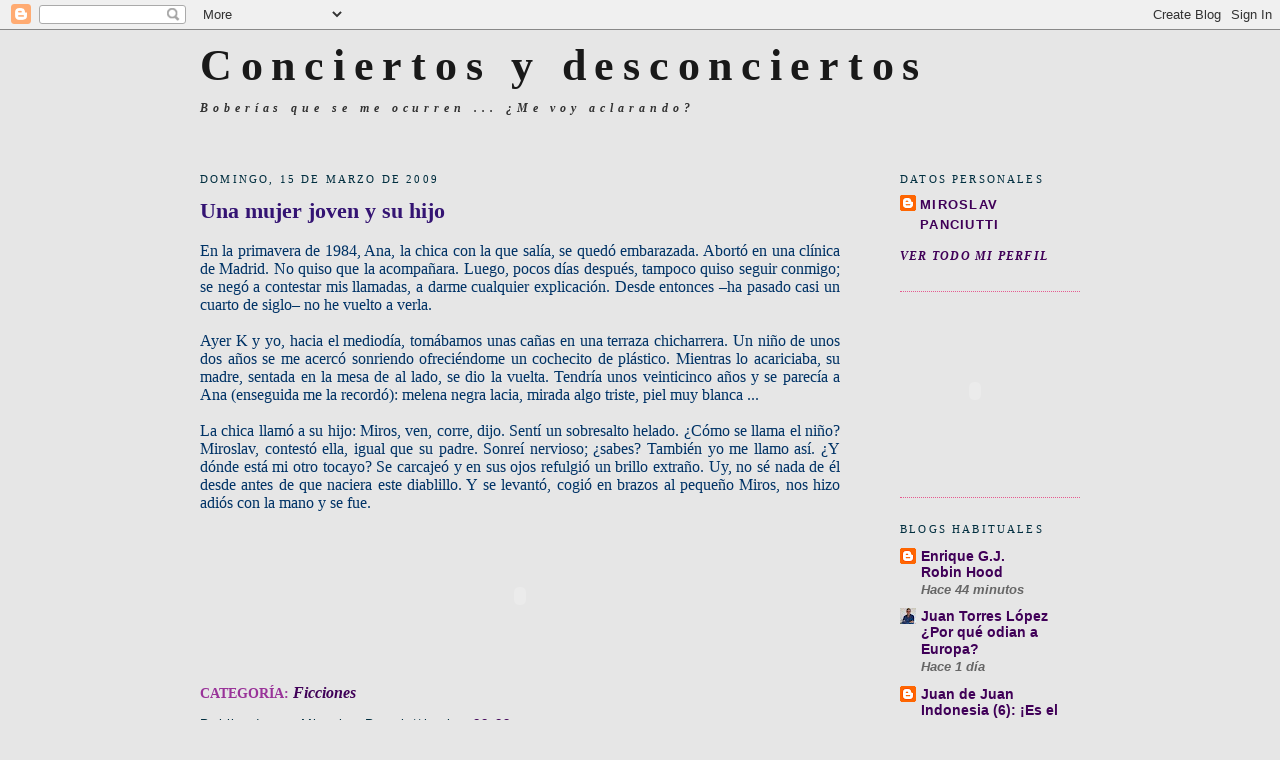

--- FILE ---
content_type: text/html; charset=UTF-8
request_url: https://desconciertos3.blogspot.com/2009/03/una-mujer-joven-y-su-hijo.html
body_size: 25792
content:
<!DOCTYPE html>
<html xmlns='http://www.w3.org/1999/xhtml' xmlns:b='http://www.google.com/2005/gml/b' xmlns:data='http://www.google.com/2005/gml/data' xmlns:expr='http://www.google.com/2005/gml/expr'>
<head>
<link href='https://www.blogger.com/static/v1/widgets/2944754296-widget_css_bundle.css' rel='stylesheet' type='text/css'/>
<meta content='text/html; charset=UTF-8' http-equiv='Content-Type'/>
<meta content='blogger' name='generator'/>
<link href='https://desconciertos3.blogspot.com/favicon.ico' rel='icon' type='image/x-icon'/>
<link href='http://desconciertos3.blogspot.com/2009/03/una-mujer-joven-y-su-hijo.html' rel='canonical'/>
<link rel="alternate" type="application/atom+xml" title="Conciertos y desconciertos - Atom" href="https://desconciertos3.blogspot.com/feeds/posts/default" />
<link rel="alternate" type="application/rss+xml" title="Conciertos y desconciertos - RSS" href="https://desconciertos3.blogspot.com/feeds/posts/default?alt=rss" />
<link rel="service.post" type="application/atom+xml" title="Conciertos y desconciertos - Atom" href="https://www.blogger.com/feeds/7145642359661993316/posts/default" />

<link rel="alternate" type="application/atom+xml" title="Conciertos y desconciertos - Atom" href="https://desconciertos3.blogspot.com/feeds/3506850306565473354/comments/default" />
<!--Can't find substitution for tag [blog.ieCssRetrofitLinks]-->
<meta content='http://desconciertos3.blogspot.com/2009/03/una-mujer-joven-y-su-hijo.html' property='og:url'/>
<meta content='&lt;span style=&quot;font-weight:bold;&quot;&gt;Una mujer joven y su hijo&lt;/span&gt;' property='og:title'/>
<meta content='En la primavera de 1984, Ana, la chica con la que salía, se quedó embarazada. Abortó en una clínica de Madrid. No quiso que la acompañara. L...' property='og:description'/>
<title>Conciertos y desconciertos: Una mujer joven y su hijo</title>
<style id='page-skin-1' type='text/css'><!--
/*
-----------------------------------------------
Blogger Template Style
Name:     Minima
Designer: Douglas Bowman
URL:      www.stopdesign.com
Date:     26 Feb 2004
Updated by: Blogger Team
----------------------------------------------- */
/* Variable definitions
====================
<Variable name="bgcolor" description="Page Background Color"
type="color" default="#fef">
<Variable name="maincolor" description="Main Color"
type="color" default="#e55">
<Variable name="textcolor" description="Text Color"
type="color" default="#444">
<Variable name="linkcolor" description="Link Color"
type="color" default="#468">
<Variable name="pagetitlecolor" description="Blog Title Color"
type="color" default="#666">
<Variable name="descriptioncolor" description="Blog Description Color"
type="color" default="#999">
<Variable name="titlecolor" description="Post Title Color"
type="color" default="#cc0">
<Variable name="bordercolor" description="Border Color"
type="color" default="#ccc">
<Variable name="sidebarcolor" description="Sidebar Title Color"
type="color" default="#999">
<Variable name="sidebartextcolor" description="Sidebar Text Color"
type="color" default="#666">
<Variable name="visitedlinkcolor" description="Visited Link Color"
type="color" default="#8c7">
<Variable name="bodyfont" description="Text Font"
type="font" default="normal normal 100% Garamond, Serif">
<Variable name="headerfont" description="Sidebar Title Font"
type="font"
default="normal normal 78% 'Trebuchet MS',Trebuchet,Arial,Verdana,Sans-serif">
<Variable name="pagetitlefont" description="Blog Title Font"
type="font"
default="normal normal 250% Garamond, Serif">
<Variable name="descriptionfont" description="Blog Description Font"
type="font"
default="normal normal 70% 'Trebuchet MS', Trebuchet, Arial, Verdana, Sans-serif">
<Variable name="postfooterfont" description="Post Footer Font"
type="font"
default="normal normal 70% 'Trebuchet MS', Trebuchet, Arial, Verdana, Sans-serif">
<Variable name="sidebarfont" description="SideBar Font"
type="font" default="normal normal 90% Garamond, Serif">*/
/* Use this with templates/template-twocol.html */
body {
background:#e6e6e6;
margin:0;
color:#003366;
font:normal Georgia Serif;
font-size/* */:/**/normal;
font-size: /**/normal;
text-align: center;
}
a:link {
color:#400058;
text-decoration:none;
}
a:visited {
color:#400058;
text-decoration:none;
}
a:hover {
color:#341473;
text-decoration:underline;
}
a img {
border-width:0;
}
/* Header
-----------------------------------------------
*/
#header-wrapper {
width:880px;
margin:0 auto 0px;
border:0px solid #e55b90;
}
#header {
margin: 0px;
border: 0px solid #e55b90;
text-align: left;
color:#191919;
}
#header h1 {
margin:0px 0px 0;
padding:0px 0px .25em;
line-height:1.2em;
text-transform:bold;
letter-spacing:.2em;
font: normal bold 273% Georgia, Times, serif;
}
#header a {
color:#191919;
text-decoration:none;
}
#header a:hover {
color:#191919;
}
#header .description {
margin:0 0px 40px;
padding:0 0px 0px;
max-width:880;
text-transform:none;
letter-spacing:.4em;
line-height: 1.4em;
font: italic bold 77% Georgia, Times, serif;
color: #333333;
}
/* Outer-Wrapper
----------------------------------------------- */
#outer-wrapper {
width: 880px;
margin:0 auto;
padding:10px;
text-align:left;
font: normal normal 100% Bookman Old Style, serif;
}
#main-wrapper {
width: 640px;
float: left;
word-wrap: break-word; /* fix for long text breaking sidebar float in IE */
overflow: hidden;     /* fix for long non-text content breaking IE sidebar float */
}
#sidebar-wrapper {
width: 180px;
float: right;
word-wrap: break-word; /* fix for long text breaking sidebar float in IE */
overflow: hidden;      /* fix for long non-text content breaking IE sidebar float */
}
/* Headings
----------------------------------------------- */
h2 {
margin:1.5em 0 .75em;
font:normal normal 68% Georgia, Times, serif;
line-height: 1.4em;
text-transform:uppercase;
letter-spacing:.2em;
color:#002E3F;
}
/* Posts
-----------------------------------------------
*/
h2.date-header {
margin:1.5em 0 .5em;
}
.post {
margin:.5em 0 1.5em;
border-bottom:1px dotted #e55b90;
padding-bottom:1.5em;
}
.post h3 {
margin:.25em 0 0;
padding:0 0 4px;
font-size:140%;
font-weight:normal;
line-height:1.4em;
color:#341473;
}
.post h3 a, .post h3 a:visited, .post h3 strong {
display:block;
text-decoration:none;
color:#341473;
font-weight:normal;
}
.post h3 strong, .post h3 a:hover {
color:#003366;
}
.post p {
margin:0 0 .75em;
line-height:1.6em;
}
.post-footer {
margin: .75em 0;
color:#002E3F;
text-transform:undercase;
letter-spacing:.1em;
font: normal normal 80% Bookman Old Style, Sans-serif;
line-height: 1.4em;
}
.comment-link {
margin-left:.6em;
}
.post img {
padding:4px;
border:1px solid #e55b90;
}
.post blockquote {
margin:1em 40px;
}
.post blockquote p {
margin:.75em 0;
}
/* Comments
----------------------------------------------- */
#comments h4 {
margin:1em 0;
font-weight: bold;
line-height: 1.4em;
text-transform:uppercase;
letter-spacing:.2em;
color: #002E3F;
}
#comments-block {
margin:1em 0 1.5em;
line-height:1.6em;
}
#comments-block .comment-author {
margin:.5em 0;
}
#comments-block .comment-body {
margin:.25em 0 0;
}
#comments-block .comment-footer {
margin:-.25em 0 2em;
line-height: 1.4em;
text-transform:uppercase;
letter-spacing:.1em;
}
#comments-block .comment-body p {
margin:0 0 .75em;
}
.deleted-comment {
font-style:italic;
color:gray;
}
#blog-pager-newer-link {
float: left;
}
#blog-pager-older-link {
float: right;
}
#blog-pager {
text-align: center;
}
.feed-links {
clear: both;
line-height: 2.5em;
}
/* Sidebar Content
----------------------------------------------- */
.sidebar {
color: #666666;
line-height: 1.5em;
}
.sidebar ul {
list-style:none;
font: normal bold 33% Verdana, sans-serif;
font-size:90%;
margin:0 0 0;
padding:0 0 0;
}
.sidebar li {
margin:0;
padding:0 0 .25em 40px;
text-indent:-15px;
line-height:1.5em;
}
.sidebar .widget, .main .widget {
border-bottom:1px dotted #e55b90;
margin:0 0 1.5em;
padding:0 0 1.5em;
}
.main .Blog {
border-bottom-width: 0;
}
/* Profile
----------------------------------------------- */
.profile-img {
float: left;
margin: 0 5px 5px 0;
padding: 4px;
border: 1px solid #e55b90;
}
.profile-data {
margin:0;
text-transform:uppercase;
letter-spacing:.1em;
font: normal normal 80% Bookman Old Style, Sans-serif;
color: #002E3F;
font-weight: bold;
line-height: 1.6em;
}
.profile-datablock {
margin:.5em 0 .5em;
}
.profile-textblock {
margin: 0.5em 0;
line-height: 1.6em;
}
.profile-link {
font: italic bold 77% Georgia, Times, serif;
text-transform: uppercase;
letter-spacing: .1em;
}
/* Footer
----------------------------------------------- */
#footer {
width:660px;
clear:both;
margin:0 auto;
padding-top:15px;
line-height: 1.6em;
text-transform:uppercase;
letter-spacing:.1em;
text-align: center;
}
/** Page structure tweaks for layout editor wireframe */
body#layout #header {
margin-left: 0px;
margin-right: 0px;
}

--></style>
<link href='https://www.blogger.com/dyn-css/authorization.css?targetBlogID=7145642359661993316&amp;zx=d47fe675-1bd4-4b95-8c55-b53f05eff0d0' media='none' onload='if(media!=&#39;all&#39;)media=&#39;all&#39;' rel='stylesheet'/><noscript><link href='https://www.blogger.com/dyn-css/authorization.css?targetBlogID=7145642359661993316&amp;zx=d47fe675-1bd4-4b95-8c55-b53f05eff0d0' rel='stylesheet'/></noscript>
<meta name='google-adsense-platform-account' content='ca-host-pub-1556223355139109'/>
<meta name='google-adsense-platform-domain' content='blogspot.com'/>

</head>
<body>
<div class='navbar section' id='navbar'><div class='widget Navbar' data-version='1' id='Navbar1'><script type="text/javascript">
    function setAttributeOnload(object, attribute, val) {
      if(window.addEventListener) {
        window.addEventListener('load',
          function(){ object[attribute] = val; }, false);
      } else {
        window.attachEvent('onload', function(){ object[attribute] = val; });
      }
    }
  </script>
<div id="navbar-iframe-container"></div>
<script type="text/javascript" src="https://apis.google.com/js/platform.js"></script>
<script type="text/javascript">
      gapi.load("gapi.iframes:gapi.iframes.style.bubble", function() {
        if (gapi.iframes && gapi.iframes.getContext) {
          gapi.iframes.getContext().openChild({
              url: 'https://www.blogger.com/navbar/7145642359661993316?po\x3d3506850306565473354\x26origin\x3dhttps://desconciertos3.blogspot.com',
              where: document.getElementById("navbar-iframe-container"),
              id: "navbar-iframe"
          });
        }
      });
    </script><script type="text/javascript">
(function() {
var script = document.createElement('script');
script.type = 'text/javascript';
script.src = '//pagead2.googlesyndication.com/pagead/js/google_top_exp.js';
var head = document.getElementsByTagName('head')[0];
if (head) {
head.appendChild(script);
}})();
</script>
</div></div>
<div id='outer-wrapper'><div id='wrap2'>
<!-- skip links for text browsers -->
<span id='skiplinks' style='display:none;'>
<a href='#main'>skip to main </a> |
      <a href='#sidebar'>skip to sidebar</a>
</span>
<div id='header-wrapper'>
<div class='header section' id='header'><div class='widget Header' data-version='1' id='Header1'>
<div id='header-inner'>
<div class='titlewrapper'>
<h1 class='title'>
<a href='https://desconciertos3.blogspot.com/'>
Conciertos y desconciertos
</a>
</h1>
</div>
<div class='descriptionwrapper'>
<p class='description'><span>Boberías que se me ocurren ... &#191;Me voy aclarando?</span></p>
</div>
</div>
</div></div>
</div>
<div id='content-wrapper'>
<div id='main-wrapper'>
<div class='main section' id='main'><div class='widget Blog' data-version='1' id='Blog1'>
<div class='blog-posts hfeed'>

          <div class="date-outer">
        
<h2 class='date-header'><span>domingo, 15 de marzo de 2009</span></h2>

          <div class="date-posts">
        
<div class='post-outer'>
<div class='post'>
<a name='3506850306565473354'></a>
<h3 class='post-title'>
<a href='https://desconciertos3.blogspot.com/2009/03/una-mujer-joven-y-su-hijo.html'><span style="font-weight:bold;">Una mujer joven y su hijo</span></a>
</h3>
<div class='post-header-line-1'></div>
<div class='post-body'>
<p><div style="text-align: justify;">En la primavera de 1984, Ana, la chica con la que salía, se quedó embarazada. Abortó en una clínica de Madrid. No quiso que la acompañara. Luego, pocos días después, tampoco quiso seguir conmigo; se negó a contestar mis llamadas, a darme cualquier explicación. Desde entonces &#8211;ha pasado casi un cuarto de siglo&#8211; no he vuelto a verla.<br /><br />Ayer K y yo, hacia el mediodía, tomábamos unas cañas en una terraza chicharrera. Un niño de unos dos años se me acercó sonriendo ofreciéndome un cochecito de plástico. Mientras lo acariciaba, su madre, sentada en la mesa de al lado, se dio la vuelta. Tendría unos veinticinco años y se parecía a Ana (enseguida me la recordó): melena negra lacia, mirada algo triste, piel muy blanca ...<br /><br />La chica llamó a su hijo: Miros, ven, corre, dijo. Sentí un sobresalto helado. &#191;Cómo se llama el niño?  Miroslav, contestó ella, igual que su padre. Sonreí nervioso; &#191;sabes? También yo me llamo así. &#191;Y dónde está mi otro tocayo? Se carcajeó y en sus ojos refulgió un brillo extraño. Uy, no sé nada de él desde antes de que naciera este diablillo. Y se levantó, cogió en brazos al pequeño Miros, nos hizo adiós con la mano y se fue.<br /></div><div style="text-align: center;"><br /><object height="132" width="353"><embed src="//www.goear.com/files/external.swf?file=216e97f" type="application/x-shockwave-flash" wmode="transparent" quality="high" width="353" height="132"></embed></object></div><br /><span style="color: rgb(153, 51, 153);font-size:85%;" ><span style="font-weight: bold;">CATEGORÍA</span></span><span style="font-weight: bold; color: rgb(153, 51, 153);"><span style="font-size:85%;">:</span><span style="font-style: italic;"> <a href="http://desconciertos1.blogspot.com/2007/10/ficciones.html">Ficciones</a></span></span></p>
<div style='clear: both;'></div>
</div>
<div class='post-footer'>
<p class='post-footer-line post-footer-line-1'><span class='post-author'>
Publicado por
Miroslav Panciutti
</span>
<span class='post-timestamp'>
a las
<a class='timestamp-link' href='https://desconciertos3.blogspot.com/2009/03/una-mujer-joven-y-su-hijo.html' title='permanent link'>22:23</a>
</span>
<span class='post-comment-link'>
</span>
<span class='post-icons'>
<span class='item-action'>
<a href='https://www.blogger.com/email-post/7145642359661993316/3506850306565473354' title='Enviar entrada por correo electrónico'>
<span class='email-post-icon'>&#160;</span>
</a>
</span>
<span class='item-control blog-admin pid-35894046'>
<a href='https://www.blogger.com/post-edit.g?blogID=7145642359661993316&postID=3506850306565473354&from=pencil' title='Editar entrada'>
<img alt='' class='icon-action' height='18' src='https://resources.blogblog.com/img/icon18_edit_allbkg.gif' width='18'/>
</a>
</span>
</span>
</p>
<p class='post-footer-line post-footer-line-2'></p>
<p class='post-footer-line post-footer-line-3'></p>
</div>
</div>
<div class='comments' id='comments'>
<a name='comments'></a>
<h4>13 comentarios:</h4>
<div class='comments-content'>
<script async='async' src='' type='text/javascript'></script>
<script type='text/javascript'>
    (function() {
      var items = null;
      var msgs = null;
      var config = {};

// <![CDATA[
      var cursor = null;
      if (items && items.length > 0) {
        cursor = parseInt(items[items.length - 1].timestamp) + 1;
      }

      var bodyFromEntry = function(entry) {
        var text = (entry &&
                    ((entry.content && entry.content.$t) ||
                     (entry.summary && entry.summary.$t))) ||
            '';
        if (entry && entry.gd$extendedProperty) {
          for (var k in entry.gd$extendedProperty) {
            if (entry.gd$extendedProperty[k].name == 'blogger.contentRemoved') {
              return '<span class="deleted-comment">' + text + '</span>';
            }
          }
        }
        return text;
      }

      var parse = function(data) {
        cursor = null;
        var comments = [];
        if (data && data.feed && data.feed.entry) {
          for (var i = 0, entry; entry = data.feed.entry[i]; i++) {
            var comment = {};
            // comment ID, parsed out of the original id format
            var id = /blog-(\d+).post-(\d+)/.exec(entry.id.$t);
            comment.id = id ? id[2] : null;
            comment.body = bodyFromEntry(entry);
            comment.timestamp = Date.parse(entry.published.$t) + '';
            if (entry.author && entry.author.constructor === Array) {
              var auth = entry.author[0];
              if (auth) {
                comment.author = {
                  name: (auth.name ? auth.name.$t : undefined),
                  profileUrl: (auth.uri ? auth.uri.$t : undefined),
                  avatarUrl: (auth.gd$image ? auth.gd$image.src : undefined)
                };
              }
            }
            if (entry.link) {
              if (entry.link[2]) {
                comment.link = comment.permalink = entry.link[2].href;
              }
              if (entry.link[3]) {
                var pid = /.*comments\/default\/(\d+)\?.*/.exec(entry.link[3].href);
                if (pid && pid[1]) {
                  comment.parentId = pid[1];
                }
              }
            }
            comment.deleteclass = 'item-control blog-admin';
            if (entry.gd$extendedProperty) {
              for (var k in entry.gd$extendedProperty) {
                if (entry.gd$extendedProperty[k].name == 'blogger.itemClass') {
                  comment.deleteclass += ' ' + entry.gd$extendedProperty[k].value;
                } else if (entry.gd$extendedProperty[k].name == 'blogger.displayTime') {
                  comment.displayTime = entry.gd$extendedProperty[k].value;
                }
              }
            }
            comments.push(comment);
          }
        }
        return comments;
      };

      var paginator = function(callback) {
        if (hasMore()) {
          var url = config.feed + '?alt=json&v=2&orderby=published&reverse=false&max-results=50';
          if (cursor) {
            url += '&published-min=' + new Date(cursor).toISOString();
          }
          window.bloggercomments = function(data) {
            var parsed = parse(data);
            cursor = parsed.length < 50 ? null
                : parseInt(parsed[parsed.length - 1].timestamp) + 1
            callback(parsed);
            window.bloggercomments = null;
          }
          url += '&callback=bloggercomments';
          var script = document.createElement('script');
          script.type = 'text/javascript';
          script.src = url;
          document.getElementsByTagName('head')[0].appendChild(script);
        }
      };
      var hasMore = function() {
        return !!cursor;
      };
      var getMeta = function(key, comment) {
        if ('iswriter' == key) {
          var matches = !!comment.author
              && comment.author.name == config.authorName
              && comment.author.profileUrl == config.authorUrl;
          return matches ? 'true' : '';
        } else if ('deletelink' == key) {
          return config.baseUri + '/comment/delete/'
               + config.blogId + '/' + comment.id;
        } else if ('deleteclass' == key) {
          return comment.deleteclass;
        }
        return '';
      };

      var replybox = null;
      var replyUrlParts = null;
      var replyParent = undefined;

      var onReply = function(commentId, domId) {
        if (replybox == null) {
          // lazily cache replybox, and adjust to suit this style:
          replybox = document.getElementById('comment-editor');
          if (replybox != null) {
            replybox.height = '250px';
            replybox.style.display = 'block';
            replyUrlParts = replybox.src.split('#');
          }
        }
        if (replybox && (commentId !== replyParent)) {
          replybox.src = '';
          document.getElementById(domId).insertBefore(replybox, null);
          replybox.src = replyUrlParts[0]
              + (commentId ? '&parentID=' + commentId : '')
              + '#' + replyUrlParts[1];
          replyParent = commentId;
        }
      };

      var hash = (window.location.hash || '#').substring(1);
      var startThread, targetComment;
      if (/^comment-form_/.test(hash)) {
        startThread = hash.substring('comment-form_'.length);
      } else if (/^c[0-9]+$/.test(hash)) {
        targetComment = hash.substring(1);
      }

      // Configure commenting API:
      var configJso = {
        'maxDepth': config.maxThreadDepth
      };
      var provider = {
        'id': config.postId,
        'data': items,
        'loadNext': paginator,
        'hasMore': hasMore,
        'getMeta': getMeta,
        'onReply': onReply,
        'rendered': true,
        'initComment': targetComment,
        'initReplyThread': startThread,
        'config': configJso,
        'messages': msgs
      };

      var render = function() {
        if (window.goog && window.goog.comments) {
          var holder = document.getElementById('comment-holder');
          window.goog.comments.render(holder, provider);
        }
      };

      // render now, or queue to render when library loads:
      if (window.goog && window.goog.comments) {
        render();
      } else {
        window.goog = window.goog || {};
        window.goog.comments = window.goog.comments || {};
        window.goog.comments.loadQueue = window.goog.comments.loadQueue || [];
        window.goog.comments.loadQueue.push(render);
      }
    })();
// ]]>
  </script>
<div id='comment-holder'>
<div class="comment-thread toplevel-thread"><ol id="top-ra"><li class="comment" id="c599912626866589009"><div class="avatar-image-container"><img src="//blogger.googleusercontent.com/img/b/R29vZ2xl/AVvXsEjLQDYKGKmvD_37QEEa9i03WI2sO7izzkQdIK1IbwaGFDCsNPWSdom4cwwauhNg1wPSabxtAShZ-XQkne8dc67UySbdlik9KwkcH-SwWmGwXQQtJqjeS74suXg6DbmsUa4/s45-c/*" alt=""/></div><div class="comment-block"><div class="comment-header"><cite class="user"><a href="https://www.blogger.com/profile/04280455939236105474" rel="nofollow">Mery</a></cite><span class="icon user "></span><span class="datetime secondary-text"><a rel="nofollow" href="https://desconciertos3.blogspot.com/2009/03/una-mujer-joven-y-su-hijo.html?showComment=1237158300000#c599912626866589009">15 de marzo de 2009 a las 23:05</a></span></div><p class="comment-content">Jopé, Miroslav, me dejas helada.<br>No puedo comentar nada mas, salvo que la música que acompaña al texto es delicadísima.<br>Un beso</p><span class="comment-actions secondary-text"><a class="comment-reply" target="_self" data-comment-id="599912626866589009">Responder</a><span class="item-control blog-admin blog-admin pid-1516971465"><a target="_self" href="https://www.blogger.com/comment/delete/7145642359661993316/599912626866589009">Eliminar</a></span></span></div><div class="comment-replies"><div id="c599912626866589009-rt" class="comment-thread inline-thread hidden"><span class="thread-toggle thread-expanded"><span class="thread-arrow"></span><span class="thread-count"><a target="_self">Respuestas</a></span></span><ol id="c599912626866589009-ra" class="thread-chrome thread-expanded"><div></div><div id="c599912626866589009-continue" class="continue"><a class="comment-reply" target="_self" data-comment-id="599912626866589009">Responder</a></div></ol></div></div><div class="comment-replybox-single" id="c599912626866589009-ce"></div></li><li class="comment" id="c6828286899923234478"><div class="avatar-image-container"><img src="//blogger.googleusercontent.com/img/b/R29vZ2xl/AVvXsEhEVVRlLM6Hkxo5DdhY_IVwcSmJfXRFzMC2tbxg3YKqvgSbXKO4YQ2yhewGxXQ3T02-j7Qgu1Vr3vUYKHQpqha-EAZw4g09VqdRjNSh-Faf2rCB1lLAzc8D06U6g8RG8OA/s45-c/cuidados.jpg" alt=""/></div><div class="comment-block"><div class="comment-header"><cite class="user"><a href="https://www.blogger.com/profile/14253666090754193629" rel="nofollow">Dante Bertini</a></cite><span class="icon user "></span><span class="datetime secondary-text"><a rel="nofollow" href="https://desconciertos3.blogspot.com/2009/03/una-mujer-joven-y-su-hijo.html?showComment=1237158360000#c6828286899923234478">15 de marzo de 2009 a las 23:06</a></span></div><p class="comment-content">preciosa historia<br>&#191;yo hubiera preguntado más?</p><span class="comment-actions secondary-text"><a class="comment-reply" target="_self" data-comment-id="6828286899923234478">Responder</a><span class="item-control blog-admin blog-admin pid-994905726"><a target="_self" href="https://www.blogger.com/comment/delete/7145642359661993316/6828286899923234478">Eliminar</a></span></span></div><div class="comment-replies"><div id="c6828286899923234478-rt" class="comment-thread inline-thread hidden"><span class="thread-toggle thread-expanded"><span class="thread-arrow"></span><span class="thread-count"><a target="_self">Respuestas</a></span></span><ol id="c6828286899923234478-ra" class="thread-chrome thread-expanded"><div></div><div id="c6828286899923234478-continue" class="continue"><a class="comment-reply" target="_self" data-comment-id="6828286899923234478">Responder</a></div></ol></div></div><div class="comment-replybox-single" id="c6828286899923234478-ce"></div></li><li class="comment" id="c8586430806041456310"><div class="avatar-image-container"><img src="//blogger.googleusercontent.com/img/b/R29vZ2xl/AVvXsEj8YicDLo2QAMYSegPXRB53RdMq8TBLvCxZRxY7W_ImHJGaRhh4MTQWzmsUEwgU7K3_8L-_HQaM0bjeNGL6Zc6fkgEMJo9H-YTPffMhWh6Swx9ZL19iUROexnndVGSXFUI/s45-c/P1010543+%282%29.JPG" alt=""/></div><div class="comment-block"><div class="comment-header"><cite class="user"><a href="https://www.blogger.com/profile/02487984015539550972" rel="nofollow">Lansky</a></cite><span class="icon user "></span><span class="datetime secondary-text"><a rel="nofollow" href="https://desconciertos3.blogspot.com/2009/03/una-mujer-joven-y-su-hijo.html?showComment=1237186200000#c8586430806041456310">16 de marzo de 2009 a las 6:50</a></span></div><p class="comment-content">Has entrado en un bucle temporal.<br><br>No te queda más remedio que pedirla el teléfono al esa joven madre y criar al niño que no tuvistéis.<br><br>fdº Einstein</p><span class="comment-actions secondary-text"><a class="comment-reply" target="_self" data-comment-id="8586430806041456310">Responder</a><span class="item-control blog-admin blog-admin pid-1210414309"><a target="_self" href="https://www.blogger.com/comment/delete/7145642359661993316/8586430806041456310">Eliminar</a></span></span></div><div class="comment-replies"><div id="c8586430806041456310-rt" class="comment-thread inline-thread hidden"><span class="thread-toggle thread-expanded"><span class="thread-arrow"></span><span class="thread-count"><a target="_self">Respuestas</a></span></span><ol id="c8586430806041456310-ra" class="thread-chrome thread-expanded"><div></div><div id="c8586430806041456310-continue" class="continue"><a class="comment-reply" target="_self" data-comment-id="8586430806041456310">Responder</a></div></ol></div></div><div class="comment-replybox-single" id="c8586430806041456310-ce"></div></li><li class="comment" id="c287281143896913662"><div class="avatar-image-container"><img src="//resources.blogblog.com/img/blank.gif" alt=""/></div><div class="comment-block"><div class="comment-header"><cite class="user">Anónimo</cite><span class="icon user "></span><span class="datetime secondary-text"><a rel="nofollow" href="https://desconciertos3.blogspot.com/2009/03/una-mujer-joven-y-su-hijo.html?showComment=1237191780000#c287281143896913662">16 de marzo de 2009 a las 8:23</a></span></div><p class="comment-content">Caramba, Miroslav. Me ha impresionado este post. La historia y también la canción de Moustaki, que hacía años que no oía y nunca en esa versión en directo.</p><span class="comment-actions secondary-text"><a class="comment-reply" target="_self" data-comment-id="287281143896913662">Responder</a><span class="item-control blog-admin blog-admin pid-1005902122"><a target="_self" href="https://www.blogger.com/comment/delete/7145642359661993316/287281143896913662">Eliminar</a></span></span></div><div class="comment-replies"><div id="c287281143896913662-rt" class="comment-thread inline-thread hidden"><span class="thread-toggle thread-expanded"><span class="thread-arrow"></span><span class="thread-count"><a target="_self">Respuestas</a></span></span><ol id="c287281143896913662-ra" class="thread-chrome thread-expanded"><div></div><div id="c287281143896913662-continue" class="continue"><a class="comment-reply" target="_self" data-comment-id="287281143896913662">Responder</a></div></ol></div></div><div class="comment-replybox-single" id="c287281143896913662-ce"></div></li><li class="comment" id="c407607269326446100"><div class="avatar-image-container"><img src="//blogger.googleusercontent.com/img/b/R29vZ2xl/AVvXsEh6_1GgKMqmRpQoX5svIXotJVx6PWiwlDJt9nEGX-JQ8zRPWsGli9mUloOYrrsHL0eXtTToux6f8JEi4EDMgcqssULTdLbNcFFfJ5nRgvfKvc2LKp5wYsA1UVsMMH9fojI/s45-c/OlgaBernad_03.jpg" alt=""/></div><div class="comment-block"><div class="comment-header"><cite class="user"><a href="https://www.blogger.com/profile/17675424945655631493" rel="nofollow">Olga Bernad</a></cite><span class="icon user "></span><span class="datetime secondary-text"><a rel="nofollow" href="https://desconciertos3.blogspot.com/2009/03/una-mujer-joven-y-su-hijo.html?showComment=1237193820000#c407607269326446100">16 de marzo de 2009 a las 8:57</a></span></div><p class="comment-content">Glups.</p><span class="comment-actions secondary-text"><a class="comment-reply" target="_self" data-comment-id="407607269326446100">Responder</a><span class="item-control blog-admin blog-admin pid-1712981069"><a target="_self" href="https://www.blogger.com/comment/delete/7145642359661993316/407607269326446100">Eliminar</a></span></span></div><div class="comment-replies"><div id="c407607269326446100-rt" class="comment-thread inline-thread hidden"><span class="thread-toggle thread-expanded"><span class="thread-arrow"></span><span class="thread-count"><a target="_self">Respuestas</a></span></span><ol id="c407607269326446100-ra" class="thread-chrome thread-expanded"><div></div><div id="c407607269326446100-continue" class="continue"><a class="comment-reply" target="_self" data-comment-id="407607269326446100">Responder</a></div></ol></div></div><div class="comment-replybox-single" id="c407607269326446100-ce"></div></li><li class="comment" id="c4748663795330166967"><div class="avatar-image-container"><img src="//blogger.googleusercontent.com/img/b/R29vZ2xl/AVvXsEjrnTygSK5bdI2Cu20cAHXcwo7qyKQEZrqbpXKEkdBZ0OS_rzsHdQnAMBBvo295GGqj-V-tk4l2-t4_TPQCpiwl57h_pHh55zkI92VoxGTYwdmbgKOoAWkvqmr5BrV-3uo/s45-c/ciccus.png" alt=""/></div><div class="comment-block"><div class="comment-header"><cite class="user"><a href="https://www.blogger.com/profile/08197320326198697382" rel="nofollow">Sandra Strikovsky (Strika)</a></cite><span class="icon user "></span><span class="datetime secondary-text"><a rel="nofollow" href="https://desconciertos3.blogspot.com/2009/03/una-mujer-joven-y-su-hijo.html?showComment=1237221180000#c4748663795330166967">16 de marzo de 2009 a las 16:33</a></span></div><p class="comment-content">&#161;Qué buena entrada! Y también gracias por recordarme esta canción de la que había olvidado su existencia.<br>Un beso</p><span class="comment-actions secondary-text"><a class="comment-reply" target="_self" data-comment-id="4748663795330166967">Responder</a><span class="item-control blog-admin blog-admin pid-911311907"><a target="_self" href="https://www.blogger.com/comment/delete/7145642359661993316/4748663795330166967">Eliminar</a></span></span></div><div class="comment-replies"><div id="c4748663795330166967-rt" class="comment-thread inline-thread hidden"><span class="thread-toggle thread-expanded"><span class="thread-arrow"></span><span class="thread-count"><a target="_self">Respuestas</a></span></span><ol id="c4748663795330166967-ra" class="thread-chrome thread-expanded"><div></div><div id="c4748663795330166967-continue" class="continue"><a class="comment-reply" target="_self" data-comment-id="4748663795330166967">Responder</a></div></ol></div></div><div class="comment-replybox-single" id="c4748663795330166967-ce"></div></li><li class="comment" id="c1885915587809821040"><div class="avatar-image-container"><img src="//www.blogger.com/img/blogger_logo_round_35.png" alt=""/></div><div class="comment-block"><div class="comment-header"><cite class="user"><a href="https://www.blogger.com/profile/03263226702186733162" rel="nofollow">Raquel</a></cite><span class="icon user "></span><span class="datetime secondary-text"><a rel="nofollow" href="https://desconciertos3.blogspot.com/2009/03/una-mujer-joven-y-su-hijo.html?showComment=1237228440000#c1885915587809821040">16 de marzo de 2009 a las 18:34</a></span></div><p class="comment-content">Pues si que son lentos tus espermatozoides... yo de ti me lo haría mirar.<br><br>;-P</p><span class="comment-actions secondary-text"><a class="comment-reply" target="_self" data-comment-id="1885915587809821040">Responder</a><span class="item-control blog-admin blog-admin pid-2087705002"><a target="_self" href="https://www.blogger.com/comment/delete/7145642359661993316/1885915587809821040">Eliminar</a></span></span></div><div class="comment-replies"><div id="c1885915587809821040-rt" class="comment-thread inline-thread hidden"><span class="thread-toggle thread-expanded"><span class="thread-arrow"></span><span class="thread-count"><a target="_self">Respuestas</a></span></span><ol id="c1885915587809821040-ra" class="thread-chrome thread-expanded"><div></div><div id="c1885915587809821040-continue" class="continue"><a class="comment-reply" target="_self" data-comment-id="1885915587809821040">Responder</a></div></ol></div></div><div class="comment-replybox-single" id="c1885915587809821040-ce"></div></li><li class="comment" id="c2826854392086535436"><div class="avatar-image-container"><img src="//blogger.googleusercontent.com/img/b/R29vZ2xl/AVvXsEgxAoM-57-A7Y0E_zkP3IJvHMui1AKw9g9sonlIGOWgpITFKOgidu9Py8cFFs7wpyAmGbQn-yhm5XhhAcWL30510R4tvsY_L2FrKXLP2HhOtb664JYXF4kYqL-VpW8/s45-c/*" alt=""/></div><div class="comment-block"><div class="comment-header"><cite class="user"><a href="https://www.blogger.com/profile/02586450817186406057" rel="nofollow">Zafferano</a></cite><span class="icon user "></span><span class="datetime secondary-text"><a rel="nofollow" href="https://desconciertos3.blogspot.com/2009/03/una-mujer-joven-y-su-hijo.html?showComment=1237236360000#c2826854392086535436">16 de marzo de 2009 a las 20:46</a></span></div><p class="comment-content">Pero no me digas que eres abuelo... Enhorabuena!</p><span class="comment-actions secondary-text"><a class="comment-reply" target="_self" data-comment-id="2826854392086535436">Responder</a><span class="item-control blog-admin blog-admin pid-2042286838"><a target="_self" href="https://www.blogger.com/comment/delete/7145642359661993316/2826854392086535436">Eliminar</a></span></span></div><div class="comment-replies"><div id="c2826854392086535436-rt" class="comment-thread inline-thread hidden"><span class="thread-toggle thread-expanded"><span class="thread-arrow"></span><span class="thread-count"><a target="_self">Respuestas</a></span></span><ol id="c2826854392086535436-ra" class="thread-chrome thread-expanded"><div></div><div id="c2826854392086535436-continue" class="continue"><a class="comment-reply" target="_self" data-comment-id="2826854392086535436">Responder</a></div></ol></div></div><div class="comment-replybox-single" id="c2826854392086535436-ce"></div></li><li class="comment" id="c1019516394385397164"><div class="avatar-image-container"><img src="//resources.blogblog.com/img/blank.gif" alt=""/></div><div class="comment-block"><div class="comment-header"><cite class="user">Anónimo</cite><span class="icon user "></span><span class="datetime secondary-text"><a rel="nofollow" href="https://desconciertos3.blogspot.com/2009/03/una-mujer-joven-y-su-hijo.html?showComment=1237236660000#c1019516394385397164">16 de marzo de 2009 a las 20:51</a></span></div><p class="comment-content">Eso de se quedó..... suena a contar la historia desde fuera, cuando se ve que aún la llevas dentro...</p><span class="comment-actions secondary-text"><a class="comment-reply" target="_self" data-comment-id="1019516394385397164">Responder</a><span class="item-control blog-admin blog-admin pid-1005902122"><a target="_self" href="https://www.blogger.com/comment/delete/7145642359661993316/1019516394385397164">Eliminar</a></span></span></div><div class="comment-replies"><div id="c1019516394385397164-rt" class="comment-thread inline-thread hidden"><span class="thread-toggle thread-expanded"><span class="thread-arrow"></span><span class="thread-count"><a target="_self">Respuestas</a></span></span><ol id="c1019516394385397164-ra" class="thread-chrome thread-expanded"><div></div><div id="c1019516394385397164-continue" class="continue"><a class="comment-reply" target="_self" data-comment-id="1019516394385397164">Responder</a></div></ol></div></div><div class="comment-replybox-single" id="c1019516394385397164-ce"></div></li><li class="comment" id="c4210158548944736657"><div class="avatar-image-container"><img src="//2.bp.blogspot.com/_nM5BmWqfgFA/SXpRPySevpI/AAAAAAAACSA/tPoocZtwRX8/S45-s35/Victorian%2BWitch.jpg" alt=""/></div><div class="comment-block"><div class="comment-header"><cite class="user"><a href="https://www.blogger.com/profile/16413870145051567751" rel="nofollow">Nanny Ogg (Dolo Espinosa)</a></cite><span class="icon user "></span><span class="datetime secondary-text"><a rel="nofollow" href="https://desconciertos3.blogspot.com/2009/03/una-mujer-joven-y-su-hijo.html?showComment=1237319820000#c4210158548944736657">17 de marzo de 2009 a las 19:57</a></span></div><p class="comment-content">Mmmm... &#191;un encuentro con un universo paralelo? Me encantan estas historias...<br><br><br>Besos</p><span class="comment-actions secondary-text"><a class="comment-reply" target="_self" data-comment-id="4210158548944736657">Responder</a><span class="item-control blog-admin blog-admin pid-162054673"><a target="_self" href="https://www.blogger.com/comment/delete/7145642359661993316/4210158548944736657">Eliminar</a></span></span></div><div class="comment-replies"><div id="c4210158548944736657-rt" class="comment-thread inline-thread hidden"><span class="thread-toggle thread-expanded"><span class="thread-arrow"></span><span class="thread-count"><a target="_self">Respuestas</a></span></span><ol id="c4210158548944736657-ra" class="thread-chrome thread-expanded"><div></div><div id="c4210158548944736657-continue" class="continue"><a class="comment-reply" target="_self" data-comment-id="4210158548944736657">Responder</a></div></ol></div></div><div class="comment-replybox-single" id="c4210158548944736657-ce"></div></li><li class="comment" id="c6118109681629604985"><div class="avatar-image-container"><img src="//resources.blogblog.com/img/blank.gif" alt=""/></div><div class="comment-block"><div class="comment-header"><cite class="user">Anónimo</cite><span class="icon user "></span><span class="datetime secondary-text"><a rel="nofollow" href="https://desconciertos3.blogspot.com/2009/03/una-mujer-joven-y-su-hijo.html?showComment=1237392000000#c6118109681629604985">18 de marzo de 2009 a las 16:00</a></span></div><p class="comment-content">La conversación verdaderamente chocante hubiese dicho:<br><br>- Se llama Miroslav, igual que MI padre<br><br>Sonreí nervioso<br><br>- &#191;Sabes? También yo me llamo así. &#191;Y dónde está mi otro tocayo? <br><br>Se carcajeó y en sus ojos refulgió un brillo extraño. <br><br>- &#161;Uy! NUNCA supe nada de él. Desapareció de mi vida ANTES de YO naciera.<br><br>Eso sí que hubiese sido de folletín</p><span class="comment-actions secondary-text"><a class="comment-reply" target="_self" data-comment-id="6118109681629604985">Responder</a><span class="item-control blog-admin blog-admin pid-1005902122"><a target="_self" href="https://www.blogger.com/comment/delete/7145642359661993316/6118109681629604985">Eliminar</a></span></span></div><div class="comment-replies"><div id="c6118109681629604985-rt" class="comment-thread inline-thread hidden"><span class="thread-toggle thread-expanded"><span class="thread-arrow"></span><span class="thread-count"><a target="_self">Respuestas</a></span></span><ol id="c6118109681629604985-ra" class="thread-chrome thread-expanded"><div></div><div id="c6118109681629604985-continue" class="continue"><a class="comment-reply" target="_self" data-comment-id="6118109681629604985">Responder</a></div></ol></div></div><div class="comment-replybox-single" id="c6118109681629604985-ce"></div></li><li class="comment" id="c2185343255531411296"><div class="avatar-image-container"><img src="//resources.blogblog.com/img/blank.gif" alt=""/></div><div class="comment-block"><div class="comment-header"><cite class="user">Anónimo</cite><span class="icon user "></span><span class="datetime secondary-text"><a rel="nofollow" href="https://desconciertos3.blogspot.com/2009/03/una-mujer-joven-y-su-hijo.html?showComment=1237399860000#c2185343255531411296">18 de marzo de 2009 a las 18:11</a></span></div><p class="comment-content">Anónimo: esa conversación que propones sería, en efecto, mucho más de folletón o telenovela, pero me temo que carecería de magia y/o misterio, &#191;no te parece?</p><span class="comment-actions secondary-text"><a class="comment-reply" target="_self" data-comment-id="2185343255531411296">Responder</a><span class="item-control blog-admin blog-admin pid-1005902122"><a target="_self" href="https://www.blogger.com/comment/delete/7145642359661993316/2185343255531411296">Eliminar</a></span></span></div><div class="comment-replies"><div id="c2185343255531411296-rt" class="comment-thread inline-thread hidden"><span class="thread-toggle thread-expanded"><span class="thread-arrow"></span><span class="thread-count"><a target="_self">Respuestas</a></span></span><ol id="c2185343255531411296-ra" class="thread-chrome thread-expanded"><div></div><div id="c2185343255531411296-continue" class="continue"><a class="comment-reply" target="_self" data-comment-id="2185343255531411296">Responder</a></div></ol></div></div><div class="comment-replybox-single" id="c2185343255531411296-ce"></div></li><li class="comment" id="c7612876547109334577"><div class="avatar-image-container"><img src="//2.bp.blogspot.com/-pdl4tQaBHoA/XOVedceFMFI/AAAAAAAAbNg/Joh-xAs9i2QkfAAmFWZMPeTswybPVH6vgCK4BGAYYCw/s35/cigarra%252Bchina.jpg" alt=""/></div><div class="comment-block"><div class="comment-header"><cite class="user"><a href="https://www.blogger.com/profile/12740700320959236466" rel="nofollow">Cigarra</a></cite><span class="icon user "></span><span class="datetime secondary-text"><a rel="nofollow" href="https://desconciertos3.blogspot.com/2009/03/una-mujer-joven-y-su-hijo.html?showComment=1238686680000#c7612876547109334577">2 de abril de 2009 a las 16:38</a></span></div><p class="comment-content">Qué delicia volver a escuchar esta canción de Moustaki. Lo que decíamos de la memoria: hará más de veinte años que no la escuchaba, y mientras la oía me iban viniendo las palabras de la letra a la memoria, como si la hubiera cantado ayer... Pero cuando vuelvo de vacaciones no me acuerdo de los nombres de mis compañeros de trabajo! Huy,huy, qué mal pinta esto!</p><span class="comment-actions secondary-text"><a class="comment-reply" target="_self" data-comment-id="7612876547109334577">Responder</a><span class="item-control blog-admin blog-admin pid-1182377276"><a target="_self" href="https://www.blogger.com/comment/delete/7145642359661993316/7612876547109334577">Eliminar</a></span></span></div><div class="comment-replies"><div id="c7612876547109334577-rt" class="comment-thread inline-thread hidden"><span class="thread-toggle thread-expanded"><span class="thread-arrow"></span><span class="thread-count"><a target="_self">Respuestas</a></span></span><ol id="c7612876547109334577-ra" class="thread-chrome thread-expanded"><div></div><div id="c7612876547109334577-continue" class="continue"><a class="comment-reply" target="_self" data-comment-id="7612876547109334577">Responder</a></div></ol></div></div><div class="comment-replybox-single" id="c7612876547109334577-ce"></div></li></ol><div id="top-continue" class="continue"><a class="comment-reply" target="_self">Añadir comentario</a></div><div class="comment-replybox-thread" id="top-ce"></div><div class="loadmore hidden" data-post-id="3506850306565473354"><a target="_self">Cargar más...</a></div></div>
</div>
</div>
<p class='comment-footer'>
<div class='comment-form'>
<a name='comment-form'></a>
<p>
</p>
<a href='https://www.blogger.com/comment/frame/7145642359661993316?po=3506850306565473354&hl=es&saa=85391&origin=https://desconciertos3.blogspot.com' id='comment-editor-src'></a>
<iframe allowtransparency='true' class='blogger-iframe-colorize blogger-comment-from-post' frameborder='0' height='410px' id='comment-editor' name='comment-editor' src='' width='100%'></iframe>
<script src='https://www.blogger.com/static/v1/jsbin/2830521187-comment_from_post_iframe.js' type='text/javascript'></script>
<script type='text/javascript'>
      BLOG_CMT_createIframe('https://www.blogger.com/rpc_relay.html');
    </script>
</div>
</p>
<div id='backlinks-container'>
<div id='Blog1_backlinks-container'>
</div>
</div>
</div>
</div>

        </div></div>
      
</div>
<div class='blog-pager' id='blog-pager'>
<span id='blog-pager-newer-link'>
<a class='blog-pager-newer-link' href='https://desconciertos3.blogspot.com/2009/03/los-beatles-y-la-marihuana-antecedentes.html' id='Blog1_blog-pager-newer-link' title='Entrada más reciente'>Entrada más reciente</a>
</span>
<span id='blog-pager-older-link'>
<a class='blog-pager-older-link' href='https://desconciertos3.blogspot.com/2009/03/el-primer-hombre-encarcelado-causa-de.html' id='Blog1_blog-pager-older-link' title='Entrada antigua'>Entrada antigua</a>
</span>
<a class='home-link' href='https://desconciertos3.blogspot.com/'>Inicio</a>
</div>
<div class='clear'></div>
<div class='post-feeds'>
<div class='feed-links'>
Suscribirse a:
<a class='feed-link' href='https://desconciertos3.blogspot.com/feeds/3506850306565473354/comments/default' target='_blank' type='application/atom+xml'>Enviar comentarios (Atom)</a>
</div>
</div>
</div></div>
</div>
<div id='sidebar-wrapper'>
<div class='sidebar section' id='sidebar'><div class='widget Profile' data-version='1' id='Profile1'>
<h2>Datos personales</h2>
<div class='widget-content'>
<dl class='profile-datablock'>
<dt class='profile-data'>
<a class='profile-name-link g-profile' href='https://www.blogger.com/profile/13205757361724221499' rel='author' style='background-image: url(//www.blogger.com/img/logo-16.png);'>
Miroslav Panciutti
</a>
</dt>
</dl>
<a class='profile-link' href='https://www.blogger.com/profile/13205757361724221499' rel='author'>Ver todo mi perfil</a>
<div class='clear'></div>
</div>
</div><div class='widget HTML' data-version='1' id='HTML3'>
<div class='widget-content'>
<script src="//www.clocklink.com/embed.js"></script><script language="JavaScript" type="text/javascript">obj=new Object;obj.clockfile="0018b-purple.swf";obj.TimeZone="WET";obj.width=150;obj.height=150;obj.wmode="transparent";showClock(obj);</script>
</div>
<div class='clear'></div>
</div><div class='widget BlogList' data-version='1' id='BlogList2'>
<h2 class='title'>Blogs habituales</h2>
<div class='widget-content'>
<div class='blog-list-container' id='BlogList2_container'>
<ul id='BlogList2_blogs'>
<li style='display: block;'>
<div class='blog-icon'>
<img data-lateloadsrc='https://lh3.googleusercontent.com/blogger_img_proxy/AEn0k_v90QgUmGVCUf7iGPIvu5QCu_yA4XP_ICHBkOIxWwI-YUCFaQw4BJ7D5uahwKoxP29HUlmcVih6daSVOIsdq1TL-EA_fPqvNK8YzyMv=s16-w16-h16' height='16' width='16'/>
</div>
<div class='blog-content'>
<div class='blog-title'>
<a href='https://humoradas.blogspot.com/' target='_blank'>
Enrique G.J.</a>
</div>
<div class='item-content'>
<span class='item-title'>
<a href='https://humoradas.blogspot.com/2026/02/robin-hood.html' target='_blank'>
Robin Hood
</a>
</span>
<div class='item-time'>
Hace 44 minutos
</div>
</div>
</div>
<div style='clear: both;'></div>
</li>
<li style='display: block;'>
<div class='blog-icon'>
<img data-lateloadsrc='https://lh3.googleusercontent.com/blogger_img_proxy/AEn0k_uHMI9mgPyavvHrMIC4zrWm5cniEzW036u_Ot5iZFeRKGXwMjkV86Uk2sog2vnmCuoWcvfiduc3SDmRqym9Wj_7yvx6A09mZG9ijg=s16-w16-h16' height='16' width='16'/>
</div>
<div class='blog-content'>
<div class='blog-title'>
<a href='https://juantorreslopez.com/' target='_blank'>
Juan Torres López</a>
</div>
<div class='item-content'>
<span class='item-title'>
<a href='https://juantorreslopez.com/por-que-odian-a-europa/' target='_blank'>
&#191;Por qué odian a Europa?
</a>
</span>
<div class='item-time'>
Hace 1 día
</div>
</div>
</div>
<div style='clear: both;'></div>
</li>
<li style='display: block;'>
<div class='blog-icon'>
<img data-lateloadsrc='https://lh3.googleusercontent.com/blogger_img_proxy/AEn0k_ssbLjjKJ7bUh8GgvjXjCFqJ_cVIkXDspo49aJIxolqVpEBwykLAA4oydiuHZGUqe5StTwQbU95bsc8-m_DP8lPB0Zuc_j2Hc8jimFHwikLjOnBGil4xQ=s16-w16-h16' height='16' width='16'/>
</div>
<div class='blog-content'>
<div class='blog-title'>
<a href='http://historiasdehispania.blogspot.com/' target='_blank'>
Juan de Juan</a>
</div>
<div class='item-content'>
<span class='item-title'>
<a href='http://historiasdehispania.blogspot.com/2026/02/Indonesia6.html' target='_blank'>
Indonesia (6): &#161;Es el petróleo, estúpidos!
</a>
</span>
<div class='item-time'>
Hace 1 día
</div>
</div>
</div>
<div style='clear: both;'></div>
</li>
<li style='display: block;'>
<div class='blog-icon'>
<img data-lateloadsrc='https://lh3.googleusercontent.com/blogger_img_proxy/AEn0k_tZbbloPQTHX2o75AgDxFmbvxwRJtIoU9ebjGOyYHj4UA-yOexpR8YXcrDVl_7y833Xg4SJ77uJzste_tpEZiO0IUG9M6-qsHBRvZK_=s16-w16-h16' height='16' width='16'/>
</div>
<div class='blog-content'>
<div class='blog-title'>
<a href='http://nocheancha.blogspot.com/' target='_blank'>
Jesús Mella</a>
</div>
<div class='item-content'>
<span class='item-title'>
<a href='http://nocheancha.blogspot.com/2026/01/mas-alla.html' target='_blank'>
Más allá
</a>
</span>
<div class='item-time'>
Hace 2 días
</div>
</div>
</div>
<div style='clear: both;'></div>
</li>
<li style='display: block;'>
<div class='blog-icon'>
<img data-lateloadsrc='https://lh3.googleusercontent.com/blogger_img_proxy/AEn0k_uCpSlSrhe6EUFsbKKW2DFgNZCrnbG7jGP06EHYnh41HLyt7By5vCBK9kh1sPWoaBXnsLXeyKpyKtCEx5eA7dF_fdR5Cdaw9d0Wsz-8_fc85xxawg=s16-w16-h16' height='16' width='16'/>
</div>
<div class='blog-content'>
<div class='blog-title'>
<a href='http://fraternidadbabel.blogspot.com/' target='_blank'>
César</a>
</div>
<div class='item-content'>
<span class='item-title'>
<a href='http://fraternidadbabel.blogspot.com/2026/01/heil-trump.html' target='_blank'>
Heil, Trump!
</a>
</span>
<div class='item-time'>
Hace 3 días
</div>
</div>
</div>
<div style='clear: both;'></div>
</li>
<li style='display: block;'>
<div class='blog-icon'>
<img data-lateloadsrc='https://lh3.googleusercontent.com/blogger_img_proxy/AEn0k_tVVzFvZBcARiGeeyuCL4r78QVfDx6cEjWBE39I8Y4UTJQSKDgyAgIh-9vS3kn3bDaR7BCPBX-dyq2ywuZZMiNNM7fM8W5COOorOKZQ7LkJCGsA=s16-w16-h16' height='16' width='16'/>
</div>
<div class='blog-content'>
<div class='blog-title'>
<a href='https://lenguacandeal.wordpress.com' target='_blank'>
Luisa Seoane Rey</a>
</div>
<div class='item-content'>
<span class='item-title'>
<a href='https://lenguacandeal.wordpress.com/2026/01/26/roser-gari-la-represion-del-activismo-en-alemania-es-el-futuro-que-estan-ensayando/' target='_blank'>
Roser Gari: &#171;La represión del activismo en Alemania es el futuro que están 
ensayando&#8221;
</a>
</span>
<div class='item-time'>
Hace 1 semana
</div>
</div>
</div>
<div style='clear: both;'></div>
</li>
<li style='display: block;'>
<div class='blog-icon'>
<img data-lateloadsrc='https://lh3.googleusercontent.com/blogger_img_proxy/AEn0k_uwa1_OGI348stEZVTFM8DvzVD7HPS8tF_GtPfk2o4HGFltzKpTNY4EyuvxIVLAv6_J23qUtTY5RzMkRInTLXHfTMTXgeIu7CvCKGYs2CN6WUgiLJvKWklUoA=s16-w16-h16' height='16' width='16'/>
</div>
<div class='blog-content'>
<div class='blog-title'>
<a href='https://testamentodemiercoles.blogspot.com/' target='_blank'>
Nanny-Ogg</a>
</div>
<div class='item-content'>
<span class='item-title'>
<a href='https://testamentodemiercoles.blogspot.com/2026/01/detras-de-las-montanas.html' target='_blank'>
Detrás de las montañas
</a>
</span>
<div class='item-time'>
Hace 1 semana
</div>
</div>
</div>
<div style='clear: both;'></div>
</li>
<li style='display: block;'>
<div class='blog-icon'>
<img data-lateloadsrc='https://lh3.googleusercontent.com/blogger_img_proxy/AEn0k_tgPCQYWc5FVCH5EXRiuQubLpLBMhDQmOpv3fBiPadSA8VuXgBZsOtu0kL3yCY8MpKaxyLxA3Q11AeCZhtQLY32N1sl-MTgAwaZ2I3l4BlQiBo=s16-w16-h16' height='16' width='16'/>
</div>
<div class='blog-content'>
<div class='blog-title'>
<a href='http://jubilomatinal2.blogspot.com/' target='_blank'>
Júbilo Matinal</a>
</div>
<div class='item-content'>
<span class='item-title'>
<a href='http://jubilomatinal2.blogspot.com/2025/12/palabras-para-jose-agustin.html' target='_blank'>
PALABRAS PARA JOSÉ AGUSTÍN
</a>
</span>
<div class='item-time'>
Hace 1 mes
</div>
</div>
</div>
<div style='clear: both;'></div>
</li>
<li style='display: block;'>
<div class='blog-icon'>
<img data-lateloadsrc='https://lh3.googleusercontent.com/blogger_img_proxy/AEn0k_veVD6h-qE6mYPMUx7wNfN6QXifCQeLSuRKRKb7niGyR6K7aVzmkl4UxBWQeB8RGgH7iOHGPm9DP-R5rZzP4_Vt2Jp1sQs4RpWj1qUuFbhI1SAEktLqPw=s16-w16-h16' height='16' width='16'/>
</div>
<div class='blog-content'>
<div class='blog-title'>
<a href='https://elcanarioensuvergel.blogspot.com/' target='_blank'>
El canario en su vergel</a>
</div>
<div class='item-content'>
<span class='item-title'>
<a href='https://elcanarioensuvergel.blogspot.com/2025/12/cockren-la-practica-del-laboratorio.html' target='_blank'>
Cockren. La Práctica del Laboratorio Alquímico
</a>
</span>
<div class='item-time'>
Hace 1 mes
</div>
</div>
</div>
<div style='clear: both;'></div>
</li>
<li style='display: block;'>
<div class='blog-icon'>
<img data-lateloadsrc='https://lh3.googleusercontent.com/blogger_img_proxy/AEn0k_uQb_GKL0zHp1SMbmg-EN_XfkqHBSqZAQvITAQicleb8MV-_MI4DyO8rO9DKh0Kmsy5Rsk9__Qg3ruzYyPLA4Cw34a6Rw=s16-w16-h16' height='16' width='16'/>
</div>
<div class='blog-content'>
<div class='blog-title'>
<a href='http://www.cero23.com' target='_blank'>
L.M.</a>
</div>
<div class='item-content'>
<span class='item-title'>
<a href='http://www.cero23.com/autorretratos/' target='_blank'>
Autorretratos
</a>
</span>
<div class='item-time'>
Hace 4 meses
</div>
</div>
</div>
<div style='clear: both;'></div>
</li>
<li style='display: block;'>
<div class='blog-icon'>
<img data-lateloadsrc='https://lh3.googleusercontent.com/blogger_img_proxy/AEn0k_sweCcMAwwm_XThFUmR8exQarWekitW23qpfr297EyngNFNRCsDGxWWGQG657JfHKlqq98rpobmqqpP3xw83Ikp5opW_cbMwnS8hT-s9lhqcOb3rEdf=s16-w16-h16' height='16' width='16'/>
</div>
<div class='blog-content'>
<div class='blog-title'>
<a href='https://viejozapatomarron.blogspot.com/' target='_blank'>
Antoni López</a>
</div>
<div class='item-content'>
<span class='item-title'>
<a href='https://viejozapatomarron.blogspot.com/2025/06/songs-of-future-passed-volumen-1.html' target='_blank'>
SONGS OF THE FUTURE PASSED - Volumen 1
</a>
</span>
<div class='item-time'>
Hace 7 meses
</div>
</div>
</div>
<div style='clear: both;'></div>
</li>
<li style='display: block;'>
<div class='blog-icon'>
<img data-lateloadsrc='https://lh3.googleusercontent.com/blogger_img_proxy/AEn0k_uZX23ftpNrxGYOaIfTu3HgbXCnPxRlG1nkQ-CRZscn0ufIVRs_myQdTrQgrx-GJ4yMS_rooq7cLkL0klwIp-A6DGLhdLckRKUGOED-3c7ZNSsKEEi98RE=s16-w16-h16' height='16' width='16'/>
</div>
<div class='blog-content'>
<div class='blog-title'>
<a href='http://dfc-economiahistoria.blogspot.com/' target='_blank'>
Historia-Economía-Filosofía</a>
</div>
<div class='item-content'>
<span class='item-title'>
<a href='http://dfc-economiahistoria.blogspot.com/2025/02/colapso-demografico-y-civilizacion.html' target='_blank'>
Colapso Demográfico y Civilización
</a>
</span>
<div class='item-time'>
Hace 1 año
</div>
</div>
</div>
<div style='clear: both;'></div>
</li>
<li style='display: block;'>
<div class='blog-icon'>
<img data-lateloadsrc='https://lh3.googleusercontent.com/blogger_img_proxy/AEn0k_tTArgoyaVpbydKaQR4qLXWGcbggtIF0Lg3iFx3dqyFq7YekUZjEbyzQ9YdJN5pjn1wuuU9baEdiubDpLYRqYLI2Cv0zGdZVt6yILvuqQ=s16-w16-h16' height='16' width='16'/>
</div>
<div class='blog-content'>
<div class='blog-title'>
<a href='https://www.labolsaylavida.org' target='_blank'>
Paco Álvarez Molina</a>
</div>
<div class='item-content'>
<span class='item-title'>
<a href='https://www.labolsaylavida.org/2024/07/02/economia-humana/' target='_blank'>
ECONOMÍA HUMANA
</a>
</span>
<div class='item-time'>
Hace 1 año
</div>
</div>
</div>
<div style='clear: both;'></div>
</li>
<li style='display: block;'>
<div class='blog-icon'>
<img data-lateloadsrc='https://lh3.googleusercontent.com/blogger_img_proxy/AEn0k_sXnWu3ktIUyaaDJHZR2eTu3IngOXThwiWC9eTELHMscJUK4yObzJYvNzhCTmt8N5GutkRuph5njwOMk-_ewXnNUg5K5Y6GB5cMpaKtH5wWqe6EUbk=s16-w16-h16' height='16' width='16'/>
</div>
<div class='blog-content'>
<div class='blog-title'>
<a href='http://periquitosmuertos.blogspot.com/' target='_blank'>
Lansky</a>
</div>
<div class='item-content'>
<span class='item-title'>
<a href='http://periquitosmuertos.blogspot.com/2023/06/el-gran-ladron.html' target='_blank'>
El gran ladrón
</a>
</span>
<div class='item-time'>
Hace 2 años
</div>
</div>
</div>
<div style='clear: both;'></div>
</li>
<li style='display: block;'>
<div class='blog-icon'>
<img data-lateloadsrc='https://lh3.googleusercontent.com/blogger_img_proxy/AEn0k_tXdysE0aqe-1EGfRrRZ8cK9QjVPXPjvSg4MENBKE8SDXNEMuyEKga0q2Qfg3djOeaGneMEPq0Yy5Nqstmk4M2agicxXADO-A=s16-w16-h16' height='16' width='16'/>
</div>
<div class='blog-content'>
<div class='blog-title'>
<a href='http://eduardogarzon.net' target='_blank'>
Eduardo Garzón</a>
</div>
<div class='item-content'>
<span class='item-title'>
<a href='http://eduardogarzon.net/analisis-en-directo-sobre-la-dimision-de-liz-truss-%f0%9f%87%ac%f0%9f%87%a7-preguntas-y-respuestas/' target='_blank'>
ANÁLISIS EN DIRECTO sobre la dimisión de Liz Truss 🇬🇧 Preguntas y 
respuestas
</a>
</span>
<div class='item-time'>
Hace 3 años
</div>
</div>
</div>
<div style='clear: both;'></div>
</li>
<li style='display: block;'>
<div class='blog-icon'>
<img data-lateloadsrc='https://lh3.googleusercontent.com/blogger_img_proxy/AEn0k_ujxHyGiref3yX27AF4psOzAYksa9mrA9lwyhWUDxxNIs6x5u_wOUcPJYhxlufx-drZvBwG9CT-jTOT4V2HZOydpuV74zVmo3HlMyOvIUohlpEqwCPwtQ=s16-w16-h16' height='16' width='16'/>
</div>
<div class='blog-content'>
<div class='blog-title'>
<a href='http://elcuadernoescarlata.blogspot.com/' target='_blank'>
Molón Suave</a>
</div>
<div class='item-content'>
<span class='item-title'>
<a href='http://elcuadernoescarlata.blogspot.com/2020/02/la-papisa-pascualina.html' target='_blank'>
La papisa Pascualina
</a>
</span>
<div class='item-time'>
Hace 5 años
</div>
</div>
</div>
<div style='clear: both;'></div>
</li>
<li style='display: block;'>
<div class='blog-icon'>
<img data-lateloadsrc='https://lh3.googleusercontent.com/blogger_img_proxy/AEn0k_v6sKve6If5qk8R2ZFldhnuv4Yf1GO-osnekdezpD5z2Vm_ySSuq0ACxIjQMZJFQMeg4ky-42xOhJtC9RkO3NbHwDD2boLxypaGYMBYyGgA1A=s16-w16-h16' height='16' width='16'/>
</div>
<div class='blog-content'>
<div class='blog-title'>
<a href='https://lacapsamagica.blogspot.com/' target='_blank'>
S.B.P.</a>
</div>
<div class='item-content'>
<span class='item-title'>
<a href='https://lacapsamagica.blogspot.com/2019/07/lo-de-las-opos-para-poli-en-defensa-del.html' target='_blank'>
Lo de las opos para poli (en defensa del blog)
</a>
</span>
<div class='item-time'>
Hace 6 años
</div>
</div>
</div>
<div style='clear: both;'></div>
</li>
<li style='display: block;'>
<div class='blog-icon'>
<img data-lateloadsrc='https://lh3.googleusercontent.com/blogger_img_proxy/AEn0k_tlYuxiN_qYDgU5CNFbJ8dQ6ckpSh-K3fkZSU3yp6Waz5uEIDIymDtE1pfbvJTw3HiDAGjE_L-9Q-3CKCfIcfws6cm5GAkt5sOvdpZ1L0Q=s16-w16-h16' height='16' width='16'/>
</div>
<div class='blog-content'>
<div class='blog-title'>
<a href='http://madreidiota.blogspot.com/' target='_blank'>
Beta</a>
</div>
<div class='item-content'>
<span class='item-title'>
<a href='http://madreidiota.blogspot.com/2019/06/el-balneario.html' target='_blank'>
El balneario
</a>
</span>
<div class='item-time'>
Hace 6 años
</div>
</div>
</div>
<div style='clear: both;'></div>
</li>
<li style='display: block;'>
<div class='blog-icon'>
<img data-lateloadsrc='https://lh3.googleusercontent.com/blogger_img_proxy/AEn0k_sZfabjY1EBWgj2UScPWzDYz06Au6wAmIMAeI6d8VHItJ5TeN1TXenHT14rhQquR0eQNQ10WcEB0iR3UslpJdNJqFgBfw3G9yC9i8JF_9VkVw=s16-w16-h16' height='16' width='16'/>
</div>
<div class='blog-content'>
<div class='blog-title'>
<a href='http://manuelharazem.blogspot.com/' target='_blank'>
Manuel Harazem</a>
</div>
<div class='item-content'>
<span class='item-title'>
<a href='http://manuelharazem.blogspot.com/2019/06/la-procesion-antisemita-de-canero.html' target='_blank'>
La procesión antisemita de Cañero
</a>
</span>
<div class='item-time'>
Hace 6 años
</div>
</div>
</div>
<div style='clear: both;'></div>
</li>
<li style='display: block;'>
<div class='blog-icon'>
<img data-lateloadsrc='https://lh3.googleusercontent.com/blogger_img_proxy/AEn0k_vsV7XoNJaiPLQNdfbCLM_scsA79Z6ctewUXPlyi6_DG44qswJX6JrbasYFp-fgggTuZJbPEltyojOQ04YBoAetV2EbeH1VQ1feEoiJ=s16-w16-h16' height='16' width='16'/>
</div>
<div class='blog-content'>
<div class='blog-title'>
<a href='http://cachodepan.blogspot.com/' target='_blank'>
Cacho de Pan</a>
</div>
<div class='item-content'>
<span class='item-title'>
<a href='http://cachodepan.blogspot.com/2019/05/estoy-por-aqui.html' target='_blank'>
&#161;&#161;&#161;&#161;&#191;ESTOY POR AQUÌ?!!!!
</a>
</span>
<div class='item-time'>
Hace 6 años
</div>
</div>
</div>
<div style='clear: both;'></div>
</li>
<li style='display: block;'>
<div class='blog-icon'>
<img data-lateloadsrc='https://lh3.googleusercontent.com/blogger_img_proxy/AEn0k_tqZg1axKQrQovHSZv0Byn85gV3wGh5lguZATQOCpZRQR5EeFLUzf8Ao-dgLba-K7iVvUdfoNO_-Wc_ni1JpnvrNVgk-8d6c9l3Jg=s16-w16-h16' height='16' width='16'/>
</div>
<div class='blog-content'>
<div class='blog-title'>
<a href='http://elatman.blogspot.com/' target='_blank'>
Ātman</a>
</div>
<div class='item-content'>
<span class='item-title'>
<a href='http://elatman.blogspot.com/2019/04/burt-bacharach.html' target='_blank'>
Burt Bacharach
</a>
</span>
<div class='item-time'>
Hace 6 años
</div>
</div>
</div>
<div style='clear: both;'></div>
</li>
<li style='display: block;'>
<div class='blog-icon'>
<img data-lateloadsrc='https://lh3.googleusercontent.com/blogger_img_proxy/AEn0k_tcqLuX36xGG6BfKg4x1ls_M8p9ymj4RZuHpCXiP4aX1hdx08FcRFpJsadAiheZAmHdQHlXQgGydbGVCNIGls89FPTRJGWkw-dbv4Sq10A=s16-w16-h16' height='16' width='16'/>
</div>
<div class='blog-content'>
<div class='blog-title'>
<a href='http://julianbluff.blogspot.com/' target='_blank'>
Julian Bluff</a>
</div>
<div class='item-content'>
<span class='item-title'>
<a href='http://julianbluff.blogspot.com/2018/10/las-blasfemias-de-la-institutriz.html' target='_blank'>
LAS BLASFEMIAS DE LA INSTITUTRIZ
</a>
</span>
<div class='item-time'>
Hace 7 años
</div>
</div>
</div>
<div style='clear: both;'></div>
</li>
<li style='display: block;'>
<div class='blog-icon'>
<img data-lateloadsrc='https://lh3.googleusercontent.com/blogger_img_proxy/AEn0k_uFX51gG94zvyIPOyKrOVWsZzrTjFO-fwX0hL6TUl4LLI5Jzpg3UzusqSVny0zHhNRvKV1xIzsidMjhgH-K6SoLv7dFVXPHZDFGDEDHFTrF4CJJk0ZYc3b27w1Ui8apFQ=s16-w16-h16' height='16' width='16'/>
</div>
<div class='blog-content'>
<div class='blog-title'>
<a href='http://lamariposaahogadaeneltintero.blogspot.com/' target='_blank'>
Lansky sobre libros</a>
</div>
<div class='item-content'>
<span class='item-title'>
<a href='http://lamariposaahogadaeneltintero.blogspot.com/2017/03/el-israeli-ignorado-yehoshua.html' target='_blank'>
El Israelí ignorado: Yehoshúa
</a>
</span>
<div class='item-time'>
Hace 8 años
</div>
</div>
</div>
<div style='clear: both;'></div>
</li>
<li style='display: block;'>
<div class='blog-icon'>
<img data-lateloadsrc='https://lh3.googleusercontent.com/blogger_img_proxy/AEn0k_v9lSfggy4xAGB9Gg_YgMP7SiVRMFFzoXAEyXwsfkZHmoAYH3_nK8pDxqGWElrNiZxxYhZLye6S6UU5yEAEkPsZ03pL6Aa5hF2Xxs43Ah9uAKmYJf5F8g=s16-w16-h16' height='16' width='16'/>
</div>
<div class='blog-content'>
<div class='blog-title'>
<a href='http://fantasmaenlamaquina.blogspot.com/' target='_blank'>
Chofer fantasma</a>
</div>
<div class='item-content'>
<span class='item-title'>
<a href='http://fantasmaenlamaquina.blogspot.com/2017/03/de-los-relatos.html' target='_blank'>
De los relatos
</a>
</span>
<div class='item-time'>
Hace 8 años
</div>
</div>
</div>
<div style='clear: both;'></div>
</li>
<li style='display: block;'>
<div class='blog-icon'>
<img data-lateloadsrc='https://lh3.googleusercontent.com/blogger_img_proxy/AEn0k_v_dBUPTQuGwpisRGOO3yekU5I0RYOdTH0Jvpx9WkoTQ5pb6TKK0cn6RsBhVuwgExnzewUSQB83YRqdBQVFniqpiqthUioRT2spEPhZMQ=s16-w16-h16' height='16' width='16'/>
</div>
<div class='blog-content'>
<div class='blog-title'>
<a href='http://wendeling1.blogspot.com/' target='_blank'>
Wendeling</a>
</div>
<div class='item-content'>
<span class='item-title'>
<a href='http://wendeling1.blogspot.com/2016/11/vale-por.html' target='_blank'>
Vale por...
</a>
</span>
<div class='item-time'>
Hace 9 años
</div>
</div>
</div>
<div style='clear: both;'></div>
</li>
<li style='display: none;'>
<div class='blog-icon'>
<img data-lateloadsrc='https://lh3.googleusercontent.com/blogger_img_proxy/AEn0k_uIYCT4H9fouPGmEukoUobciw5skSm_0y_8jP1gn8OvxkuNuCKzT2Wj0-SWSIXnasqeXHRG97Q_T_L2-niW06nFWfzMh9Cnenk7rIYkPIs=s16-w16-h16' height='16' width='16'/>
</div>
<div class='blog-content'>
<div class='blog-title'>
<a href='http://panameblues.blogspot.com/' target='_blank'>
Antonio de Castro</a>
</div>
<div class='item-content'>
<span class='item-title'>
<a href='http://panameblues.blogspot.com/2016/07/john-griffin.html' target='_blank'>
JOHN GRIFFIN
</a>
</span>
<div class='item-time'>
Hace 9 años
</div>
</div>
</div>
<div style='clear: both;'></div>
</li>
<li style='display: none;'>
<div class='blog-icon'>
<img data-lateloadsrc='https://lh3.googleusercontent.com/blogger_img_proxy/AEn0k_uWeQduEvMt_H-ifNKzwCT5hAKCH7H5Mz1uwI3UYAbUjHTjUe_IO79WTwCPkrSyhHputhtdLvnDpvt2ino2FhTzFHfLnU506yDJtdjgCoGCFqfU8iasHJEDMsv8=s16-w16-h16' height='16' width='16'/>
</div>
<div class='blog-content'>
<div class='blog-title'>
<a href='http://universitasuniversitatis.blogspot.com/' target='_blank'>
Números</a>
</div>
<div class='item-content'>
<span class='item-title'>
<a href='http://universitasuniversitatis.blogspot.com/2016/06/de-como-papa-y-mama-jugaban-papas-y.html' target='_blank'>
De como papá y mamá jugaban a papás y mamás
</a>
</span>
<div class='item-time'>
Hace 9 años
</div>
</div>
</div>
<div style='clear: both;'></div>
</li>
<li style='display: none;'>
<div class='blog-icon'>
<img data-lateloadsrc='https://lh3.googleusercontent.com/blogger_img_proxy/AEn0k_v0FOVCTIF5IyuLEeDNMfBpDOxEyFoy34Am395oZQGzbPYPkXdsZIZPELhaupiGBimK9ZlfvbHboBq1_nK0y1A0BhKzOFCFkCoRS9oOxXcOX3SH=s16-w16-h16' height='16' width='16'/>
</div>
<div class='blog-content'>
<div class='blog-title'>
<a href='http://ylacamasinhacer.blogspot.com/' target='_blank'>
David</a>
</div>
<div class='item-content'>
<span class='item-title'>
<a href='http://ylacamasinhacer.blogspot.com/2016/04/como-un-calcetin.html' target='_blank'>
Como un calcetín
</a>
</span>
<div class='item-time'>
Hace 9 años
</div>
</div>
</div>
<div style='clear: both;'></div>
</li>
<li style='display: none;'>
<div class='blog-icon'>
<img data-lateloadsrc='https://lh3.googleusercontent.com/blogger_img_proxy/AEn0k_uutHC6nM9UkvHfSImsQJR3Py8SbHsoLPtdg2g4ymuop-IfwPi6sxCy2ibzIrGJp_P5xfkCWBMcaXeqJBpZWfyEGwfrBqQgntdB2A0U1w=s16-w16-h16' height='16' width='16'/>
</div>
<div class='blog-content'>
<div class='blog-title'>
<a href='http://forsialtro.blogspot.com/' target='_blank'>
Tanhäuser</a>
</div>
<div class='item-content'>
<span class='item-title'>
<a href='http://forsialtro.blogspot.com/2015/11/oniromancia.html' target='_blank'>
Oniromancia
</a>
</span>
<div class='item-time'>
Hace 10 años
</div>
</div>
</div>
<div style='clear: both;'></div>
</li>
<li style='display: none;'>
<div class='blog-icon'>
<img data-lateloadsrc='https://lh3.googleusercontent.com/blogger_img_proxy/AEn0k_usoysFSH0IuIbSkaQU35g8ntfzlrmlCAWmP99BmF7JkX--0RK2S-O5s1ByHXxAzTgsL-W_SaY1GJhsgYzMZtuLKJCpruPvqgrNtA=s16-w16-h16' height='16' width='16'/>
</div>
<div class='blog-content'>
<div class='blog-title'>
<a href='http://www.senoritapuri.com/' target='_blank'>
Señorita Puri</a>
</div>
<div class='item-content'>
<span class='item-title'>
<a href='http://www.senoritapuri.com/2015/07/tenemos-8-edicion.html' target='_blank'>
&#161;tenemos 8ª edición!
</a>
</span>
<div class='item-time'>
Hace 10 años
</div>
</div>
</div>
<div style='clear: both;'></div>
</li>
<li style='display: none;'>
<div class='blog-icon'>
<img data-lateloadsrc='https://lh3.googleusercontent.com/blogger_img_proxy/AEn0k_vuove9YCLJXkyYsZTscIzlJ6jKB1GFxzN3VrXwH_gD7_cRc1_Pz2vtPuxn106V49zCtg55EqzRAZm1F16IdOfckbMRLhndwwVFcVpwz4gVIl13LD8T=s16-w16-h16' height='16' width='16'/>
</div>
<div class='blog-content'>
<div class='blog-title'>
<a href='http://cigarrales-cigarra.blogspot.com/' target='_blank'>
Cigarra</a>
</div>
<div class='item-content'>
<span class='item-title'>
<a href='http://cigarrales-cigarra.blogspot.com/2015/06/a-san-antonio-por-ser-un-santo.html' target='_blank'>
A San Antonio, por ser un santo casamentero...
</a>
</span>
<div class='item-time'>
Hace 10 años
</div>
</div>
</div>
<div style='clear: both;'></div>
</li>
<li style='display: none;'>
<div class='blog-icon'>
<img data-lateloadsrc='https://lh3.googleusercontent.com/blogger_img_proxy/AEn0k_udT7YCqd1bsZppmrf7lLjNURpv61O92zqBgZ-O3e2gzog-xxTWYaWporf0CZdicYP7TddmHzIe42oF9pYtra7TNJ66q1DJQ6kmY95B1g=s16-w16-h16' height='16' width='16'/>
</div>
<div class='blog-content'>
<div class='blog-title'>
<a href='http://celliterra.blogspot.com/' target='_blank'>
Mery</a>
</div>
<div class='item-content'>
<span class='item-title'>
<a href='http://celliterra.blogspot.com/2014/02/venis-tocar-mi-casa.html' target='_blank'>
&#191;Venís a tocar a mi casa?
</a>
</span>
<div class='item-time'>
Hace 11 años
</div>
</div>
</div>
<div style='clear: both;'></div>
</li>
<li style='display: none;'>
<div class='blog-icon'>
<img data-lateloadsrc='https://lh3.googleusercontent.com/blogger_img_proxy/AEn0k_uzXLgDbKKUCa1AjkDRaHapVfHqafE-rDmMnI4pMm7EwusVCgX6Fj8Ff06moF78ntfdO4wRAzKEEk_qWIprHWu3UBLRN0nymYACyTj89e0z=s16-w16-h16' height='16' width='16'/>
</div>
<div class='blog-content'>
<div class='blog-title'>
<a href='http://notodoelmonte.blogspot.com/' target='_blank'>
Zafferano</a>
</div>
<div class='item-content'>
<span class='item-title'>
<a href='http://notodoelmonte.blogspot.com/2014/02/hay-que-wert.html' target='_blank'>
Hay que Wert...
</a>
</span>
<div class='item-time'>
Hace 11 años
</div>
</div>
</div>
<div style='clear: both;'></div>
</li>
<li style='display: none;'>
<div class='blog-icon'>
<img data-lateloadsrc='https://lh3.googleusercontent.com/blogger_img_proxy/AEn0k_szAadgyipLVVmNlScvGlQXQRESRVxXz0XGsZlaG51PT6gW6iTfmDSGoTyMq8S73_iUl5e2GIlE-R-Sui2J83IGEXe2amFz_OqyeTDGObU4DwiiR4X1HV5Y=s16-w16-h16' height='16' width='16'/>
</div>
<div class='blog-content'>
<div class='blog-title'>
<a href='http://babeelcerditovaliente.blogspot.com/' target='_blank'>
Babe</a>
</div>
<div class='item-content'>
<span class='item-title'>
<a href='http://babeelcerditovaliente.blogspot.com/2014/02/senderos-de-mar-carrion.html' target='_blank'>
"Senderos" de Mar Carrión
</a>
</span>
<div class='item-time'>
Hace 11 años
</div>
</div>
</div>
<div style='clear: both;'></div>
</li>
<li style='display: none;'>
<div class='blog-icon'>
<img data-lateloadsrc='https://lh3.googleusercontent.com/blogger_img_proxy/AEn0k_vPjQ33RAbZgnod5ha3cae1NOMCVjbbweuPtu3OeT3_e7I49aS1x5c3OdbhtFvVs9UQ1vKdt-3MikqW3DQrI7sJbxKTYgLAtEhMAAiAziE=s16-w16-h16' height='16' width='16'/>
</div>
<div class='blog-content'>
<div class='blog-title'>
<a href='http://emmaskarada.blogspot.com/' target='_blank'>
Emma</a>
</div>
<div class='item-content'>
<span class='item-title'>
<a href='http://emmaskarada.blogspot.com/2013/03/volver-madrid-iii-la-ventilla.html' target='_blank'>
Volver a Madrid III : La Ventilla
</a>
</span>
<div class='item-time'>
Hace 12 años
</div>
</div>
</div>
<div style='clear: both;'></div>
</li>
<li style='display: none;'>
<div class='blog-icon'>
<img data-lateloadsrc='https://lh3.googleusercontent.com/blogger_img_proxy/AEn0k_tMXfsGWodaOiZ3RQ4253B2LVjFLPyuo994dUBaQ32LB-CN0s00e7_dzLhh59iKropUydJp-ehoaI4-Z0J5RE-L6PzIwHubusmXOuAERQ=s16-w16-h16' height='16' width='16'/>
</div>
<div class='blog-content'>
<div class='blog-title'>
<a href='http://espejoopalino.blogia.com/' target='_blank'>
Tautina Vaiamalla</a>
</div>
<div class='item-content'>
<span class='item-title'>
<a href='http://espejoopalino.blogia.com/2013/030401-ciao.php' target='_blank'>
Ciao
</a>
</span>
<div class='item-time'>
Hace 12 años
</div>
</div>
</div>
<div style='clear: both;'></div>
</li>
<li style='display: none;'>
<div class='blog-icon'>
<img data-lateloadsrc='https://lh3.googleusercontent.com/blogger_img_proxy/AEn0k_tferm83dp-Vn4dqgTTUmjhsmzmGJBtSqy97cvPCIYIFn3RAhlyEV7KiKpuD90peWlZ8XjLrRRhBg_5UR91cXvXTnlf_0YPPNC43gDXi2HR3cRMJ-k=s16-w16-h16' height='16' width='16'/>
</div>
<div class='blog-content'>
<div class='blog-title'>
<a href='http://tripodologia-felina.blogspot.com/' target='_blank'>
Strika</a>
</div>
<div class='item-content'>
<span class='item-title'>
<a href='http://tripodologia-felina.blogspot.com/2013/01/canciones-infantiles.html' target='_blank'>
&#191;Canciones infantiles?
</a>
</span>
<div class='item-time'>
Hace 13 años
</div>
</div>
</div>
<div style='clear: both;'></div>
</li>
<li style='display: none;'>
<div class='blog-icon'>
<img data-lateloadsrc='https://lh3.googleusercontent.com/blogger_img_proxy/AEn0k_tjpK0RSQEMBfo-ZfYtgeRv0XbsusbWIFYp1zJfWgC6MqT-g-pJQduPGg-PDzXEXrOQy1yLszvOXUKo3JjH-vvnyY5PqLV_6jewVJnD0ta4Ih4BJ3Fm=s16-w16-h16' height='16' width='16'/>
</div>
<div class='blog-content'>
<div class='blog-title'>
<a href='http://isabelnunez-zbelnu.blogspot.com/' target='_blank'>
Isabel N.</a>
</div>
<div class='item-content'>
<span class='item-title'>
<a href='http://isabelnunez-zbelnu.blogspot.com/2012/10/alea-jacta-est.html' target='_blank'>
Alea jacta est
</a>
</span>
<div class='item-time'>
Hace 13 años
</div>
</div>
</div>
<div style='clear: both;'></div>
</li>
<li style='display: none;'>
<div class='blog-icon'>
<img data-lateloadsrc='https://lh3.googleusercontent.com/blogger_img_proxy/AEn0k_t7Reklm1QczdBwywWG7kJrnhAen7lTMmNYQ1hZ1HJcU_xRBhxeEAW-W0oCit3kDTjzW1d217Frf_w2XhwkcpjKoXc2ERNZ-k_3ze2c63Lb=s16-w16-h16' height='16' width='16'/>
</div>
<div class='blog-content'>
<div class='blog-title'>
<a href='http://miraquehefet.blogspot.com/' target='_blank'>
Jordi</a>
</div>
<div class='item-content'>
<span class='item-title'>
<a href='http://miraquehefet.blogspot.com/2012/10/collage.html' target='_blank'>
Collage
</a>
</span>
<div class='item-time'>
Hace 13 años
</div>
</div>
</div>
<div style='clear: both;'></div>
</li>
<li style='display: none;'>
<div class='blog-icon'>
<img data-lateloadsrc='https://lh3.googleusercontent.com/blogger_img_proxy/AEn0k_vgpfiBaOVPSeL06YVCxRnggl38Z9iGnXJbXCpUqyI1WT0vIgUqpc_VuqmnhbAb-g8QVB0STvVNMqf_9aviS4j-8hpeusto1wpr_N5oli1ZQ-UK11M=s16-w16-h16' height='16' width='16'/>
</div>
<div class='blog-content'>
<div class='blog-title'>
<a href='http://divaguesdealguien.blogspot.com/' target='_blank'>
Lukre</a>
</div>
<div class='item-content'>
<span class='item-title'>
<a href='http://divaguesdealguien.blogspot.com/2012/06/espana-no-es-somalia-cono.html' target='_blank'>
España no es Somalía, coño
</a>
</span>
<div class='item-time'>
Hace 13 años
</div>
</div>
</div>
<div style='clear: both;'></div>
</li>
<li style='display: none;'>
<div class='blog-icon'>
<img data-lateloadsrc='https://lh3.googleusercontent.com/blogger_img_proxy/AEn0k_tnDYRsCXvl3sS8Ab85fbMu2mwmG8J7UU_Fg0fn2azosfHL7SrjGDD9nyT5czqK4M3pG4GI31Ab4nVHcF13Rxif8Bd6j571dsyLk4DU4c0WIzG2uw=s16-w16-h16' height='16' width='16'/>
</div>
<div class='blog-content'>
<div class='blog-title'>
<a href='https://aliciareloaded.wordpress.com' target='_blank'>
Alicia reloaded (45)</a>
</div>
<div class='item-content'>
<span class='item-title'>
<a href='https://aliciareloaded.wordpress.com/2012/05/17/para-toda-la-vida/' target='_blank'>
Para toda la vida
</a>
</span>
<div class='item-time'>
Hace 13 años
</div>
</div>
</div>
<div style='clear: both;'></div>
</li>
<li style='display: none;'>
<div class='blog-icon'>
<img data-lateloadsrc='https://lh3.googleusercontent.com/blogger_img_proxy/AEn0k_tS7OC3blB27NtCD6UmCXhC-Sf0S2I1P_D4TJpPgPrHQ61CAvomFVMf6c_pIcSE51yFrBo7YjY7ADnd-GbD6e4lfc8yu-n6YKFrdgsbDAYH=s16-w16-h16' height='16' width='16'/>
</div>
<div class='blog-content'>
<div class='blog-title'>
<a href='https://entrebruybue.blogspot.com/' target='_blank'>
Ana C.</a>
</div>
<div class='item-content'>
<span class='item-title'>
<a href='https://entrebruybue.blogspot.com/2012/02/de-la-sachertorte-y-su-dificil-glaseado.html' target='_blank'>
De la Sachertorte y su difícil glaseado
</a>
</span>
<div class='item-time'>
Hace 13 años
</div>
</div>
</div>
<div style='clear: both;'></div>
</li>
<li style='display: none;'>
<div class='blog-icon'>
<img data-lateloadsrc='https://lh3.googleusercontent.com/blogger_img_proxy/AEn0k_sst36jkewv3eRbERcZgUI1lW4qTDXKiVZDl1JmLlIy4D9AoJWQNbAtFegYarRi0F8mgm9jHvJOL3eOEAN7wuscJHFBcZ5dwjgn5zasrqrW=s16-w16-h16' height='16' width='16'/>
</div>
<div class='blog-content'>
<div class='blog-title'>
<a href='http://porlosspeloss.blogspot.com/' target='_blank'>
Oclock</a>
</div>
<div class='item-content'>
<span class='item-title'>
<a href='http://porlosspeloss.blogspot.com/2011/05/despues-esta-el-futuro.html' target='_blank'>
Después, está el futuro.
</a>
</span>
<div class='item-time'>
Hace 14 años
</div>
</div>
</div>
<div style='clear: both;'></div>
</li>
<li style='display: none;'>
<div class='blog-icon'>
<img data-lateloadsrc='https://lh3.googleusercontent.com/blogger_img_proxy/AEn0k_t32A7zwyWcwxmcVvr3aF0ULKkTjLwatUSm_ki4qHW-jhDa9CiTrzYeQrd2D3sLyjEYaW5_RzOgTzK0XdyTwIkkgdrdZqFhy8Me=s16-w16-h16' height='16' width='16'/>
</div>
<div class='blog-content'>
<div class='blog-title'>
<a href='https://vailima.blogia.com' target='_blank'>
Vailima</a>
</div>
<div class='item-content'>
<span class='item-title'>
<a href='https://vailima.blogia.com/2011/032101-con-los-ojos-brillantes.php' target='_blank'>
CON LOS OJOS BRILLANTES
</a>
</span>
<div class='item-time'>
Hace 14 años
</div>
</div>
</div>
<div style='clear: both;'></div>
</li>
<li style='display: none;'>
<div class='blog-icon'>
<img data-lateloadsrc='https://lh3.googleusercontent.com/blogger_img_proxy/AEn0k_v1fPuUC8gUaVnsx89dd2J__nj7B3_8-jcAnxcLVgkJ0mxLj69EHA7vYH2OSwBy_wcXW-TOuK2SZ1wBiL2dRYjgN98YgWt8SjB1sDOiL5TZCw=s16-w16-h16' height='16' width='16'/>
</div>
<div class='blog-content'>
<div class='blog-title'>
<a href='http://reverendopohr.blogspot.com/' target='_blank'>
Reverendo Pohr</a>
</div>
<div class='item-content'>
<span class='item-title'>
<a href='http://reverendopohr.blogspot.com/2010/11/coubertin-y-el-requiem-electoral.html' target='_blank'>
Coubertin y el requiem electoral
</a>
</span>
<div class='item-time'>
Hace 15 años
</div>
</div>
</div>
<div style='clear: both;'></div>
</li>
<li style='display: none;'>
<div class='blog-icon'>
<img data-lateloadsrc='https://lh3.googleusercontent.com/blogger_img_proxy/AEn0k_vo8R2P8K6rWP3uPn9OujDIGfDkKBw7ppK96wH27ncHMq2LWFtTZeZH8i5oPcUMstQwvDOXJq-dPlXIiPsyLERJXfQQPXnMC0fusgxsjA=s16-w16-h16' height='16' width='16'/>
</div>
<div class='blog-content'>
<div class='blog-title'>
<a href='http://anecdotascc.blogspot.com/' target='_blank'>
C.C.</a>
</div>
<div class='item-content'>
<span class='item-title'>
<a href='http://anecdotascc.blogspot.com/2010/11/el-palomar.html' target='_blank'>
EL PALOMAR
</a>
</span>
<div class='item-time'>
Hace 15 años
</div>
</div>
</div>
<div style='clear: both;'></div>
</li>
<li style='display: none;'>
<div class='blog-icon'>
<img data-lateloadsrc='https://lh3.googleusercontent.com/blogger_img_proxy/AEn0k_vuzvyl4YzUwKA15atm5urkAK80yf-PYJ0Cn_6CKs7KrNKPbfupWLWcKSf9FJV0WIpONHs3hVRvpg8rmUu3uaBOWMLHE33znsFBsK4=s16-w16-h16' height='16' width='16'/>
</div>
<div class='blog-content'>
<div class='blog-title'>
<a href='http://titobeno.blogspot.com/' target='_blank'>
Tito Beno</a>
</div>
<div class='item-content'>
<span class='item-title'>
<a href='http://titobeno.blogspot.com/2010/05/yes-we-can.html' target='_blank'>
Yes, we can
</a>
</span>
<div class='item-time'>
Hace 15 años
</div>
</div>
</div>
<div style='clear: both;'></div>
</li>
<li style='display: none;'>
<div class='blog-icon'>
<img data-lateloadsrc='https://lh3.googleusercontent.com/blogger_img_proxy/AEn0k_t2rXHGnToTz3_dH40oOoQTxGOy_0l-yVnMiEbesGloQPwc5m8Z9bJKmkFEEGXmac5GtGobOIw-NWn6X3I4vH3Sw6Ujkm7IKCfPNidDHxkFfw=s16-w16-h16' height='16' width='16'/>
</div>
<div class='blog-content'>
<div class='blog-title'>
<a href='http://laciudaddorada.blogspot.com/feeds/posts/default' target='_blank'>
C.C.Buxter</a>
</div>
<div class='item-content'>
<span class='item-title'>
<!--Can't find substitution for tag [item.itemTitle]-->
</span>
<div class='item-time'>
<!--Can't find substitution for tag [item.timePeriodSinceLastUpdate]-->
</div>
</div>
</div>
<div style='clear: both;'></div>
</li>
<li style='display: none;'>
<div class='blog-icon'>
<img data-lateloadsrc='https://lh3.googleusercontent.com/blogger_img_proxy/AEn0k_tGymWtB7tOhrI7TAO9LN79eb3-RKtYdWin85C0MY4IqOCzlF238eOi0r1iNlACFDGiO-KU6RgkTFeQXPq-AaKGVmYFBPY9z6sF=s16-w16-h16' height='16' width='16'/>
</div>
<div class='blog-content'>
<div class='blog-title'>
<a href='http://www.mediamesa.com.ar/feeds/posts/default' target='_blank'>
Tuky</a>
</div>
<div class='item-content'>
<span class='item-title'>
<!--Can't find substitution for tag [item.itemTitle]-->
</span>
<div class='item-time'>
<!--Can't find substitution for tag [item.timePeriodSinceLastUpdate]-->
</div>
</div>
</div>
<div style='clear: both;'></div>
</li>
<li style='display: none;'>
<div class='blog-icon'>
<img data-lateloadsrc='https://lh3.googleusercontent.com/blogger_img_proxy/AEn0k_tpP47GCenhbdv8E49uuZiWJQ4kw3SRsOnZb1jAZiBItjdla-9k_vkQEdsfUU3G9jD9eIP6gEV-bA74EEZyf3KAldVGBB-oMCwhoQvRwZiz=s16-w16-h16' height='16' width='16'/>
</div>
<div class='blog-content'>
<div class='blog-title'>
<a href='http://buscomisitio.blogspot.com/feeds/posts/default' target='_blank'>
Raquel</a>
</div>
<div class='item-content'>
<span class='item-title'>
<!--Can't find substitution for tag [item.itemTitle]-->
</span>
<div class='item-time'>
<!--Can't find substitution for tag [item.timePeriodSinceLastUpdate]-->
</div>
</div>
</div>
<div style='clear: both;'></div>
</li>
<li style='display: none;'>
<div class='blog-icon'>
<img data-lateloadsrc='https://lh3.googleusercontent.com/blogger_img_proxy/AEn0k_t2l9f0jpsbgc3ujnlLF0K9-8I-Ohx00MhkFVCVpKj-7eZzUg9OAJZHPeZ9oqfIPzRu2TMDwWmXRKNd1LGPHTifeqTMZAIiVy5OByMU=s16-w16-h16' height='16' width='16'/>
</div>
<div class='blog-content'>
<div class='blog-title'>
<a href='http://www.ilya.indiopole.com/blog/feed/' target='_blank'>
Illyakin</a>
</div>
<div class='item-content'>
<span class='item-title'>
<!--Can't find substitution for tag [item.itemTitle]-->
</span>
<div class='item-time'>
<!--Can't find substitution for tag [item.timePeriodSinceLastUpdate]-->
</div>
</div>
</div>
<div style='clear: both;'></div>
</li>
</ul>
<div class='show-option'>
<span id='BlogList2_show-n' style='display: none;'>
<a href='javascript:void(0)' onclick='return false;'>
Mostrar 25
</a>
</span>
<span id='BlogList2_show-all' style='margin-left: 5px;'>
<a href='javascript:void(0)' onclick='return false;'>
Mostrar todo
</a>
</span>
</div>
<div class='clear'></div>
</div>
</div>
</div><div class='widget BlogArchive' data-version='1' id='BlogArchive1'>
<h2>Ya está escrito</h2>
<div class='widget-content'>
<div id='ArchiveList'>
<div id='BlogArchive1_ArchiveList'>
<ul class='hierarchy'>
<li class='archivedate collapsed'>
<a class='toggle' href='javascript:void(0)'>
<span class='zippy'>

        &#9658;&#160;
      
</span>
</a>
<a class='post-count-link' href='https://desconciertos3.blogspot.com/2025/'>
2025
</a>
<span class='post-count' dir='ltr'>(7)</span>
<ul class='hierarchy'>
<li class='archivedate collapsed'>
<a class='toggle' href='javascript:void(0)'>
<span class='zippy'>

        &#9658;&#160;
      
</span>
</a>
<a class='post-count-link' href='https://desconciertos3.blogspot.com/2025/12/'>
diciembre
</a>
<span class='post-count' dir='ltr'>(1)</span>
</li>
</ul>
<ul class='hierarchy'>
<li class='archivedate collapsed'>
<a class='toggle' href='javascript:void(0)'>
<span class='zippy'>

        &#9658;&#160;
      
</span>
</a>
<a class='post-count-link' href='https://desconciertos3.blogspot.com/2025/11/'>
noviembre
</a>
<span class='post-count' dir='ltr'>(2)</span>
</li>
</ul>
<ul class='hierarchy'>
<li class='archivedate collapsed'>
<a class='toggle' href='javascript:void(0)'>
<span class='zippy'>

        &#9658;&#160;
      
</span>
</a>
<a class='post-count-link' href='https://desconciertos3.blogspot.com/2025/09/'>
septiembre
</a>
<span class='post-count' dir='ltr'>(1)</span>
</li>
</ul>
<ul class='hierarchy'>
<li class='archivedate collapsed'>
<a class='toggle' href='javascript:void(0)'>
<span class='zippy'>

        &#9658;&#160;
      
</span>
</a>
<a class='post-count-link' href='https://desconciertos3.blogspot.com/2025/06/'>
junio
</a>
<span class='post-count' dir='ltr'>(1)</span>
</li>
</ul>
<ul class='hierarchy'>
<li class='archivedate collapsed'>
<a class='toggle' href='javascript:void(0)'>
<span class='zippy'>

        &#9658;&#160;
      
</span>
</a>
<a class='post-count-link' href='https://desconciertos3.blogspot.com/2025/04/'>
abril
</a>
<span class='post-count' dir='ltr'>(1)</span>
</li>
</ul>
<ul class='hierarchy'>
<li class='archivedate collapsed'>
<a class='toggle' href='javascript:void(0)'>
<span class='zippy'>

        &#9658;&#160;
      
</span>
</a>
<a class='post-count-link' href='https://desconciertos3.blogspot.com/2025/02/'>
febrero
</a>
<span class='post-count' dir='ltr'>(1)</span>
</li>
</ul>
</li>
</ul>
<ul class='hierarchy'>
<li class='archivedate collapsed'>
<a class='toggle' href='javascript:void(0)'>
<span class='zippy'>

        &#9658;&#160;
      
</span>
</a>
<a class='post-count-link' href='https://desconciertos3.blogspot.com/2024/'>
2024
</a>
<span class='post-count' dir='ltr'>(7)</span>
<ul class='hierarchy'>
<li class='archivedate collapsed'>
<a class='toggle' href='javascript:void(0)'>
<span class='zippy'>

        &#9658;&#160;
      
</span>
</a>
<a class='post-count-link' href='https://desconciertos3.blogspot.com/2024/11/'>
noviembre
</a>
<span class='post-count' dir='ltr'>(2)</span>
</li>
</ul>
<ul class='hierarchy'>
<li class='archivedate collapsed'>
<a class='toggle' href='javascript:void(0)'>
<span class='zippy'>

        &#9658;&#160;
      
</span>
</a>
<a class='post-count-link' href='https://desconciertos3.blogspot.com/2024/10/'>
octubre
</a>
<span class='post-count' dir='ltr'>(2)</span>
</li>
</ul>
<ul class='hierarchy'>
<li class='archivedate collapsed'>
<a class='toggle' href='javascript:void(0)'>
<span class='zippy'>

        &#9658;&#160;
      
</span>
</a>
<a class='post-count-link' href='https://desconciertos3.blogspot.com/2024/07/'>
julio
</a>
<span class='post-count' dir='ltr'>(1)</span>
</li>
</ul>
<ul class='hierarchy'>
<li class='archivedate collapsed'>
<a class='toggle' href='javascript:void(0)'>
<span class='zippy'>

        &#9658;&#160;
      
</span>
</a>
<a class='post-count-link' href='https://desconciertos3.blogspot.com/2024/05/'>
mayo
</a>
<span class='post-count' dir='ltr'>(1)</span>
</li>
</ul>
<ul class='hierarchy'>
<li class='archivedate collapsed'>
<a class='toggle' href='javascript:void(0)'>
<span class='zippy'>

        &#9658;&#160;
      
</span>
</a>
<a class='post-count-link' href='https://desconciertos3.blogspot.com/2024/04/'>
abril
</a>
<span class='post-count' dir='ltr'>(1)</span>
</li>
</ul>
</li>
</ul>
<ul class='hierarchy'>
<li class='archivedate collapsed'>
<a class='toggle' href='javascript:void(0)'>
<span class='zippy'>

        &#9658;&#160;
      
</span>
</a>
<a class='post-count-link' href='https://desconciertos3.blogspot.com/2023/'>
2023
</a>
<span class='post-count' dir='ltr'>(5)</span>
<ul class='hierarchy'>
<li class='archivedate collapsed'>
<a class='toggle' href='javascript:void(0)'>
<span class='zippy'>

        &#9658;&#160;
      
</span>
</a>
<a class='post-count-link' href='https://desconciertos3.blogspot.com/2023/12/'>
diciembre
</a>
<span class='post-count' dir='ltr'>(1)</span>
</li>
</ul>
<ul class='hierarchy'>
<li class='archivedate collapsed'>
<a class='toggle' href='javascript:void(0)'>
<span class='zippy'>

        &#9658;&#160;
      
</span>
</a>
<a class='post-count-link' href='https://desconciertos3.blogspot.com/2023/09/'>
septiembre
</a>
<span class='post-count' dir='ltr'>(3)</span>
</li>
</ul>
<ul class='hierarchy'>
<li class='archivedate collapsed'>
<a class='toggle' href='javascript:void(0)'>
<span class='zippy'>

        &#9658;&#160;
      
</span>
</a>
<a class='post-count-link' href='https://desconciertos3.blogspot.com/2023/08/'>
agosto
</a>
<span class='post-count' dir='ltr'>(1)</span>
</li>
</ul>
</li>
</ul>
<ul class='hierarchy'>
<li class='archivedate collapsed'>
<a class='toggle' href='javascript:void(0)'>
<span class='zippy'>

        &#9658;&#160;
      
</span>
</a>
<a class='post-count-link' href='https://desconciertos3.blogspot.com/2022/'>
2022
</a>
<span class='post-count' dir='ltr'>(12)</span>
<ul class='hierarchy'>
<li class='archivedate collapsed'>
<a class='toggle' href='javascript:void(0)'>
<span class='zippy'>

        &#9658;&#160;
      
</span>
</a>
<a class='post-count-link' href='https://desconciertos3.blogspot.com/2022/10/'>
octubre
</a>
<span class='post-count' dir='ltr'>(1)</span>
</li>
</ul>
<ul class='hierarchy'>
<li class='archivedate collapsed'>
<a class='toggle' href='javascript:void(0)'>
<span class='zippy'>

        &#9658;&#160;
      
</span>
</a>
<a class='post-count-link' href='https://desconciertos3.blogspot.com/2022/07/'>
julio
</a>
<span class='post-count' dir='ltr'>(1)</span>
</li>
</ul>
<ul class='hierarchy'>
<li class='archivedate collapsed'>
<a class='toggle' href='javascript:void(0)'>
<span class='zippy'>

        &#9658;&#160;
      
</span>
</a>
<a class='post-count-link' href='https://desconciertos3.blogspot.com/2022/04/'>
abril
</a>
<span class='post-count' dir='ltr'>(2)</span>
</li>
</ul>
<ul class='hierarchy'>
<li class='archivedate collapsed'>
<a class='toggle' href='javascript:void(0)'>
<span class='zippy'>

        &#9658;&#160;
      
</span>
</a>
<a class='post-count-link' href='https://desconciertos3.blogspot.com/2022/03/'>
marzo
</a>
<span class='post-count' dir='ltr'>(4)</span>
</li>
</ul>
<ul class='hierarchy'>
<li class='archivedate collapsed'>
<a class='toggle' href='javascript:void(0)'>
<span class='zippy'>

        &#9658;&#160;
      
</span>
</a>
<a class='post-count-link' href='https://desconciertos3.blogspot.com/2022/02/'>
febrero
</a>
<span class='post-count' dir='ltr'>(1)</span>
</li>
</ul>
<ul class='hierarchy'>
<li class='archivedate collapsed'>
<a class='toggle' href='javascript:void(0)'>
<span class='zippy'>

        &#9658;&#160;
      
</span>
</a>
<a class='post-count-link' href='https://desconciertos3.blogspot.com/2022/01/'>
enero
</a>
<span class='post-count' dir='ltr'>(3)</span>
</li>
</ul>
</li>
</ul>
<ul class='hierarchy'>
<li class='archivedate collapsed'>
<a class='toggle' href='javascript:void(0)'>
<span class='zippy'>

        &#9658;&#160;
      
</span>
</a>
<a class='post-count-link' href='https://desconciertos3.blogspot.com/2021/'>
2021
</a>
<span class='post-count' dir='ltr'>(49)</span>
<ul class='hierarchy'>
<li class='archivedate collapsed'>
<a class='toggle' href='javascript:void(0)'>
<span class='zippy'>

        &#9658;&#160;
      
</span>
</a>
<a class='post-count-link' href='https://desconciertos3.blogspot.com/2021/11/'>
noviembre
</a>
<span class='post-count' dir='ltr'>(2)</span>
</li>
</ul>
<ul class='hierarchy'>
<li class='archivedate collapsed'>
<a class='toggle' href='javascript:void(0)'>
<span class='zippy'>

        &#9658;&#160;
      
</span>
</a>
<a class='post-count-link' href='https://desconciertos3.blogspot.com/2021/10/'>
octubre
</a>
<span class='post-count' dir='ltr'>(8)</span>
</li>
</ul>
<ul class='hierarchy'>
<li class='archivedate collapsed'>
<a class='toggle' href='javascript:void(0)'>
<span class='zippy'>

        &#9658;&#160;
      
</span>
</a>
<a class='post-count-link' href='https://desconciertos3.blogspot.com/2021/09/'>
septiembre
</a>
<span class='post-count' dir='ltr'>(1)</span>
</li>
</ul>
<ul class='hierarchy'>
<li class='archivedate collapsed'>
<a class='toggle' href='javascript:void(0)'>
<span class='zippy'>

        &#9658;&#160;
      
</span>
</a>
<a class='post-count-link' href='https://desconciertos3.blogspot.com/2021/08/'>
agosto
</a>
<span class='post-count' dir='ltr'>(2)</span>
</li>
</ul>
<ul class='hierarchy'>
<li class='archivedate collapsed'>
<a class='toggle' href='javascript:void(0)'>
<span class='zippy'>

        &#9658;&#160;
      
</span>
</a>
<a class='post-count-link' href='https://desconciertos3.blogspot.com/2021/07/'>
julio
</a>
<span class='post-count' dir='ltr'>(6)</span>
</li>
</ul>
<ul class='hierarchy'>
<li class='archivedate collapsed'>
<a class='toggle' href='javascript:void(0)'>
<span class='zippy'>

        &#9658;&#160;
      
</span>
</a>
<a class='post-count-link' href='https://desconciertos3.blogspot.com/2021/06/'>
junio
</a>
<span class='post-count' dir='ltr'>(1)</span>
</li>
</ul>
<ul class='hierarchy'>
<li class='archivedate collapsed'>
<a class='toggle' href='javascript:void(0)'>
<span class='zippy'>

        &#9658;&#160;
      
</span>
</a>
<a class='post-count-link' href='https://desconciertos3.blogspot.com/2021/05/'>
mayo
</a>
<span class='post-count' dir='ltr'>(6)</span>
</li>
</ul>
<ul class='hierarchy'>
<li class='archivedate collapsed'>
<a class='toggle' href='javascript:void(0)'>
<span class='zippy'>

        &#9658;&#160;
      
</span>
</a>
<a class='post-count-link' href='https://desconciertos3.blogspot.com/2021/04/'>
abril
</a>
<span class='post-count' dir='ltr'>(8)</span>
</li>
</ul>
<ul class='hierarchy'>
<li class='archivedate collapsed'>
<a class='toggle' href='javascript:void(0)'>
<span class='zippy'>

        &#9658;&#160;
      
</span>
</a>
<a class='post-count-link' href='https://desconciertos3.blogspot.com/2021/03/'>
marzo
</a>
<span class='post-count' dir='ltr'>(10)</span>
</li>
</ul>
<ul class='hierarchy'>
<li class='archivedate collapsed'>
<a class='toggle' href='javascript:void(0)'>
<span class='zippy'>

        &#9658;&#160;
      
</span>
</a>
<a class='post-count-link' href='https://desconciertos3.blogspot.com/2021/01/'>
enero
</a>
<span class='post-count' dir='ltr'>(5)</span>
</li>
</ul>
</li>
</ul>
<ul class='hierarchy'>
<li class='archivedate collapsed'>
<a class='toggle' href='javascript:void(0)'>
<span class='zippy'>

        &#9658;&#160;
      
</span>
</a>
<a class='post-count-link' href='https://desconciertos3.blogspot.com/2020/'>
2020
</a>
<span class='post-count' dir='ltr'>(10)</span>
<ul class='hierarchy'>
<li class='archivedate collapsed'>
<a class='toggle' href='javascript:void(0)'>
<span class='zippy'>

        &#9658;&#160;
      
</span>
</a>
<a class='post-count-link' href='https://desconciertos3.blogspot.com/2020/12/'>
diciembre
</a>
<span class='post-count' dir='ltr'>(4)</span>
</li>
</ul>
<ul class='hierarchy'>
<li class='archivedate collapsed'>
<a class='toggle' href='javascript:void(0)'>
<span class='zippy'>

        &#9658;&#160;
      
</span>
</a>
<a class='post-count-link' href='https://desconciertos3.blogspot.com/2020/11/'>
noviembre
</a>
<span class='post-count' dir='ltr'>(6)</span>
</li>
</ul>
</li>
</ul>
<ul class='hierarchy'>
<li class='archivedate collapsed'>
<a class='toggle' href='javascript:void(0)'>
<span class='zippy'>

        &#9658;&#160;
      
</span>
</a>
<a class='post-count-link' href='https://desconciertos3.blogspot.com/2019/'>
2019
</a>
<span class='post-count' dir='ltr'>(3)</span>
<ul class='hierarchy'>
<li class='archivedate collapsed'>
<a class='toggle' href='javascript:void(0)'>
<span class='zippy'>

        &#9658;&#160;
      
</span>
</a>
<a class='post-count-link' href='https://desconciertos3.blogspot.com/2019/01/'>
enero
</a>
<span class='post-count' dir='ltr'>(3)</span>
</li>
</ul>
</li>
</ul>
<ul class='hierarchy'>
<li class='archivedate collapsed'>
<a class='toggle' href='javascript:void(0)'>
<span class='zippy'>

        &#9658;&#160;
      
</span>
</a>
<a class='post-count-link' href='https://desconciertos3.blogspot.com/2018/'>
2018
</a>
<span class='post-count' dir='ltr'>(78)</span>
<ul class='hierarchy'>
<li class='archivedate collapsed'>
<a class='toggle' href='javascript:void(0)'>
<span class='zippy'>

        &#9658;&#160;
      
</span>
</a>
<a class='post-count-link' href='https://desconciertos3.blogspot.com/2018/12/'>
diciembre
</a>
<span class='post-count' dir='ltr'>(3)</span>
</li>
</ul>
<ul class='hierarchy'>
<li class='archivedate collapsed'>
<a class='toggle' href='javascript:void(0)'>
<span class='zippy'>

        &#9658;&#160;
      
</span>
</a>
<a class='post-count-link' href='https://desconciertos3.blogspot.com/2018/11/'>
noviembre
</a>
<span class='post-count' dir='ltr'>(5)</span>
</li>
</ul>
<ul class='hierarchy'>
<li class='archivedate collapsed'>
<a class='toggle' href='javascript:void(0)'>
<span class='zippy'>

        &#9658;&#160;
      
</span>
</a>
<a class='post-count-link' href='https://desconciertos3.blogspot.com/2018/10/'>
octubre
</a>
<span class='post-count' dir='ltr'>(3)</span>
</li>
</ul>
<ul class='hierarchy'>
<li class='archivedate collapsed'>
<a class='toggle' href='javascript:void(0)'>
<span class='zippy'>

        &#9658;&#160;
      
</span>
</a>
<a class='post-count-link' href='https://desconciertos3.blogspot.com/2018/09/'>
septiembre
</a>
<span class='post-count' dir='ltr'>(3)</span>
</li>
</ul>
<ul class='hierarchy'>
<li class='archivedate collapsed'>
<a class='toggle' href='javascript:void(0)'>
<span class='zippy'>

        &#9658;&#160;
      
</span>
</a>
<a class='post-count-link' href='https://desconciertos3.blogspot.com/2018/08/'>
agosto
</a>
<span class='post-count' dir='ltr'>(10)</span>
</li>
</ul>
<ul class='hierarchy'>
<li class='archivedate collapsed'>
<a class='toggle' href='javascript:void(0)'>
<span class='zippy'>

        &#9658;&#160;
      
</span>
</a>
<a class='post-count-link' href='https://desconciertos3.blogspot.com/2018/07/'>
julio
</a>
<span class='post-count' dir='ltr'>(6)</span>
</li>
</ul>
<ul class='hierarchy'>
<li class='archivedate collapsed'>
<a class='toggle' href='javascript:void(0)'>
<span class='zippy'>

        &#9658;&#160;
      
</span>
</a>
<a class='post-count-link' href='https://desconciertos3.blogspot.com/2018/06/'>
junio
</a>
<span class='post-count' dir='ltr'>(4)</span>
</li>
</ul>
<ul class='hierarchy'>
<li class='archivedate collapsed'>
<a class='toggle' href='javascript:void(0)'>
<span class='zippy'>

        &#9658;&#160;
      
</span>
</a>
<a class='post-count-link' href='https://desconciertos3.blogspot.com/2018/05/'>
mayo
</a>
<span class='post-count' dir='ltr'>(7)</span>
</li>
</ul>
<ul class='hierarchy'>
<li class='archivedate collapsed'>
<a class='toggle' href='javascript:void(0)'>
<span class='zippy'>

        &#9658;&#160;
      
</span>
</a>
<a class='post-count-link' href='https://desconciertos3.blogspot.com/2018/04/'>
abril
</a>
<span class='post-count' dir='ltr'>(9)</span>
</li>
</ul>
<ul class='hierarchy'>
<li class='archivedate collapsed'>
<a class='toggle' href='javascript:void(0)'>
<span class='zippy'>

        &#9658;&#160;
      
</span>
</a>
<a class='post-count-link' href='https://desconciertos3.blogspot.com/2018/03/'>
marzo
</a>
<span class='post-count' dir='ltr'>(10)</span>
</li>
</ul>
<ul class='hierarchy'>
<li class='archivedate collapsed'>
<a class='toggle' href='javascript:void(0)'>
<span class='zippy'>

        &#9658;&#160;
      
</span>
</a>
<a class='post-count-link' href='https://desconciertos3.blogspot.com/2018/02/'>
febrero
</a>
<span class='post-count' dir='ltr'>(8)</span>
</li>
</ul>
<ul class='hierarchy'>
<li class='archivedate collapsed'>
<a class='toggle' href='javascript:void(0)'>
<span class='zippy'>

        &#9658;&#160;
      
</span>
</a>
<a class='post-count-link' href='https://desconciertos3.blogspot.com/2018/01/'>
enero
</a>
<span class='post-count' dir='ltr'>(10)</span>
</li>
</ul>
</li>
</ul>
<ul class='hierarchy'>
<li class='archivedate collapsed'>
<a class='toggle' href='javascript:void(0)'>
<span class='zippy'>

        &#9658;&#160;
      
</span>
</a>
<a class='post-count-link' href='https://desconciertos3.blogspot.com/2017/'>
2017
</a>
<span class='post-count' dir='ltr'>(125)</span>
<ul class='hierarchy'>
<li class='archivedate collapsed'>
<a class='toggle' href='javascript:void(0)'>
<span class='zippy'>

        &#9658;&#160;
      
</span>
</a>
<a class='post-count-link' href='https://desconciertos3.blogspot.com/2017/12/'>
diciembre
</a>
<span class='post-count' dir='ltr'>(11)</span>
</li>
</ul>
<ul class='hierarchy'>
<li class='archivedate collapsed'>
<a class='toggle' href='javascript:void(0)'>
<span class='zippy'>

        &#9658;&#160;
      
</span>
</a>
<a class='post-count-link' href='https://desconciertos3.blogspot.com/2017/11/'>
noviembre
</a>
<span class='post-count' dir='ltr'>(13)</span>
</li>
</ul>
<ul class='hierarchy'>
<li class='archivedate collapsed'>
<a class='toggle' href='javascript:void(0)'>
<span class='zippy'>

        &#9658;&#160;
      
</span>
</a>
<a class='post-count-link' href='https://desconciertos3.blogspot.com/2017/10/'>
octubre
</a>
<span class='post-count' dir='ltr'>(10)</span>
</li>
</ul>
<ul class='hierarchy'>
<li class='archivedate collapsed'>
<a class='toggle' href='javascript:void(0)'>
<span class='zippy'>

        &#9658;&#160;
      
</span>
</a>
<a class='post-count-link' href='https://desconciertos3.blogspot.com/2017/09/'>
septiembre
</a>
<span class='post-count' dir='ltr'>(10)</span>
</li>
</ul>
<ul class='hierarchy'>
<li class='archivedate collapsed'>
<a class='toggle' href='javascript:void(0)'>
<span class='zippy'>

        &#9658;&#160;
      
</span>
</a>
<a class='post-count-link' href='https://desconciertos3.blogspot.com/2017/07/'>
julio
</a>
<span class='post-count' dir='ltr'>(11)</span>
</li>
</ul>
<ul class='hierarchy'>
<li class='archivedate collapsed'>
<a class='toggle' href='javascript:void(0)'>
<span class='zippy'>

        &#9658;&#160;
      
</span>
</a>
<a class='post-count-link' href='https://desconciertos3.blogspot.com/2017/06/'>
junio
</a>
<span class='post-count' dir='ltr'>(12)</span>
</li>
</ul>
<ul class='hierarchy'>
<li class='archivedate collapsed'>
<a class='toggle' href='javascript:void(0)'>
<span class='zippy'>

        &#9658;&#160;
      
</span>
</a>
<a class='post-count-link' href='https://desconciertos3.blogspot.com/2017/05/'>
mayo
</a>
<span class='post-count' dir='ltr'>(15)</span>
</li>
</ul>
<ul class='hierarchy'>
<li class='archivedate collapsed'>
<a class='toggle' href='javascript:void(0)'>
<span class='zippy'>

        &#9658;&#160;
      
</span>
</a>
<a class='post-count-link' href='https://desconciertos3.blogspot.com/2017/04/'>
abril
</a>
<span class='post-count' dir='ltr'>(10)</span>
</li>
</ul>
<ul class='hierarchy'>
<li class='archivedate collapsed'>
<a class='toggle' href='javascript:void(0)'>
<span class='zippy'>

        &#9658;&#160;
      
</span>
</a>
<a class='post-count-link' href='https://desconciertos3.blogspot.com/2017/03/'>
marzo
</a>
<span class='post-count' dir='ltr'>(11)</span>
</li>
</ul>
<ul class='hierarchy'>
<li class='archivedate collapsed'>
<a class='toggle' href='javascript:void(0)'>
<span class='zippy'>

        &#9658;&#160;
      
</span>
</a>
<a class='post-count-link' href='https://desconciertos3.blogspot.com/2017/02/'>
febrero
</a>
<span class='post-count' dir='ltr'>(8)</span>
</li>
</ul>
<ul class='hierarchy'>
<li class='archivedate collapsed'>
<a class='toggle' href='javascript:void(0)'>
<span class='zippy'>

        &#9658;&#160;
      
</span>
</a>
<a class='post-count-link' href='https://desconciertos3.blogspot.com/2017/01/'>
enero
</a>
<span class='post-count' dir='ltr'>(14)</span>
</li>
</ul>
</li>
</ul>
<ul class='hierarchy'>
<li class='archivedate collapsed'>
<a class='toggle' href='javascript:void(0)'>
<span class='zippy'>

        &#9658;&#160;
      
</span>
</a>
<a class='post-count-link' href='https://desconciertos3.blogspot.com/2016/'>
2016
</a>
<span class='post-count' dir='ltr'>(125)</span>
<ul class='hierarchy'>
<li class='archivedate collapsed'>
<a class='toggle' href='javascript:void(0)'>
<span class='zippy'>

        &#9658;&#160;
      
</span>
</a>
<a class='post-count-link' href='https://desconciertos3.blogspot.com/2016/12/'>
diciembre
</a>
<span class='post-count' dir='ltr'>(8)</span>
</li>
</ul>
<ul class='hierarchy'>
<li class='archivedate collapsed'>
<a class='toggle' href='javascript:void(0)'>
<span class='zippy'>

        &#9658;&#160;
      
</span>
</a>
<a class='post-count-link' href='https://desconciertos3.blogspot.com/2016/11/'>
noviembre
</a>
<span class='post-count' dir='ltr'>(10)</span>
</li>
</ul>
<ul class='hierarchy'>
<li class='archivedate collapsed'>
<a class='toggle' href='javascript:void(0)'>
<span class='zippy'>

        &#9658;&#160;
      
</span>
</a>
<a class='post-count-link' href='https://desconciertos3.blogspot.com/2016/10/'>
octubre
</a>
<span class='post-count' dir='ltr'>(16)</span>
</li>
</ul>
<ul class='hierarchy'>
<li class='archivedate collapsed'>
<a class='toggle' href='javascript:void(0)'>
<span class='zippy'>

        &#9658;&#160;
      
</span>
</a>
<a class='post-count-link' href='https://desconciertos3.blogspot.com/2016/09/'>
septiembre
</a>
<span class='post-count' dir='ltr'>(14)</span>
</li>
</ul>
<ul class='hierarchy'>
<li class='archivedate collapsed'>
<a class='toggle' href='javascript:void(0)'>
<span class='zippy'>

        &#9658;&#160;
      
</span>
</a>
<a class='post-count-link' href='https://desconciertos3.blogspot.com/2016/08/'>
agosto
</a>
<span class='post-count' dir='ltr'>(8)</span>
</li>
</ul>
<ul class='hierarchy'>
<li class='archivedate collapsed'>
<a class='toggle' href='javascript:void(0)'>
<span class='zippy'>

        &#9658;&#160;
      
</span>
</a>
<a class='post-count-link' href='https://desconciertos3.blogspot.com/2016/07/'>
julio
</a>
<span class='post-count' dir='ltr'>(9)</span>
</li>
</ul>
<ul class='hierarchy'>
<li class='archivedate collapsed'>
<a class='toggle' href='javascript:void(0)'>
<span class='zippy'>

        &#9658;&#160;
      
</span>
</a>
<a class='post-count-link' href='https://desconciertos3.blogspot.com/2016/06/'>
junio
</a>
<span class='post-count' dir='ltr'>(9)</span>
</li>
</ul>
<ul class='hierarchy'>
<li class='archivedate collapsed'>
<a class='toggle' href='javascript:void(0)'>
<span class='zippy'>

        &#9658;&#160;
      
</span>
</a>
<a class='post-count-link' href='https://desconciertos3.blogspot.com/2016/05/'>
mayo
</a>
<span class='post-count' dir='ltr'>(6)</span>
</li>
</ul>
<ul class='hierarchy'>
<li class='archivedate collapsed'>
<a class='toggle' href='javascript:void(0)'>
<span class='zippy'>

        &#9658;&#160;
      
</span>
</a>
<a class='post-count-link' href='https://desconciertos3.blogspot.com/2016/04/'>
abril
</a>
<span class='post-count' dir='ltr'>(12)</span>
</li>
</ul>
<ul class='hierarchy'>
<li class='archivedate collapsed'>
<a class='toggle' href='javascript:void(0)'>
<span class='zippy'>

        &#9658;&#160;
      
</span>
</a>
<a class='post-count-link' href='https://desconciertos3.blogspot.com/2016/03/'>
marzo
</a>
<span class='post-count' dir='ltr'>(14)</span>
</li>
</ul>
<ul class='hierarchy'>
<li class='archivedate collapsed'>
<a class='toggle' href='javascript:void(0)'>
<span class='zippy'>

        &#9658;&#160;
      
</span>
</a>
<a class='post-count-link' href='https://desconciertos3.blogspot.com/2016/02/'>
febrero
</a>
<span class='post-count' dir='ltr'>(12)</span>
</li>
</ul>
<ul class='hierarchy'>
<li class='archivedate collapsed'>
<a class='toggle' href='javascript:void(0)'>
<span class='zippy'>

        &#9658;&#160;
      
</span>
</a>
<a class='post-count-link' href='https://desconciertos3.blogspot.com/2016/01/'>
enero
</a>
<span class='post-count' dir='ltr'>(7)</span>
</li>
</ul>
</li>
</ul>
<ul class='hierarchy'>
<li class='archivedate collapsed'>
<a class='toggle' href='javascript:void(0)'>
<span class='zippy'>

        &#9658;&#160;
      
</span>
</a>
<a class='post-count-link' href='https://desconciertos3.blogspot.com/2015/'>
2015
</a>
<span class='post-count' dir='ltr'>(123)</span>
<ul class='hierarchy'>
<li class='archivedate collapsed'>
<a class='toggle' href='javascript:void(0)'>
<span class='zippy'>

        &#9658;&#160;
      
</span>
</a>
<a class='post-count-link' href='https://desconciertos3.blogspot.com/2015/12/'>
diciembre
</a>
<span class='post-count' dir='ltr'>(10)</span>
</li>
</ul>
<ul class='hierarchy'>
<li class='archivedate collapsed'>
<a class='toggle' href='javascript:void(0)'>
<span class='zippy'>

        &#9658;&#160;
      
</span>
</a>
<a class='post-count-link' href='https://desconciertos3.blogspot.com/2015/11/'>
noviembre
</a>
<span class='post-count' dir='ltr'>(12)</span>
</li>
</ul>
<ul class='hierarchy'>
<li class='archivedate collapsed'>
<a class='toggle' href='javascript:void(0)'>
<span class='zippy'>

        &#9658;&#160;
      
</span>
</a>
<a class='post-count-link' href='https://desconciertos3.blogspot.com/2015/10/'>
octubre
</a>
<span class='post-count' dir='ltr'>(13)</span>
</li>
</ul>
<ul class='hierarchy'>
<li class='archivedate collapsed'>
<a class='toggle' href='javascript:void(0)'>
<span class='zippy'>

        &#9658;&#160;
      
</span>
</a>
<a class='post-count-link' href='https://desconciertos3.blogspot.com/2015/09/'>
septiembre
</a>
<span class='post-count' dir='ltr'>(9)</span>
</li>
</ul>
<ul class='hierarchy'>
<li class='archivedate collapsed'>
<a class='toggle' href='javascript:void(0)'>
<span class='zippy'>

        &#9658;&#160;
      
</span>
</a>
<a class='post-count-link' href='https://desconciertos3.blogspot.com/2015/08/'>
agosto
</a>
<span class='post-count' dir='ltr'>(9)</span>
</li>
</ul>
<ul class='hierarchy'>
<li class='archivedate collapsed'>
<a class='toggle' href='javascript:void(0)'>
<span class='zippy'>

        &#9658;&#160;
      
</span>
</a>
<a class='post-count-link' href='https://desconciertos3.blogspot.com/2015/07/'>
julio
</a>
<span class='post-count' dir='ltr'>(9)</span>
</li>
</ul>
<ul class='hierarchy'>
<li class='archivedate collapsed'>
<a class='toggle' href='javascript:void(0)'>
<span class='zippy'>

        &#9658;&#160;
      
</span>
</a>
<a class='post-count-link' href='https://desconciertos3.blogspot.com/2015/06/'>
junio
</a>
<span class='post-count' dir='ltr'>(10)</span>
</li>
</ul>
<ul class='hierarchy'>
<li class='archivedate collapsed'>
<a class='toggle' href='javascript:void(0)'>
<span class='zippy'>

        &#9658;&#160;
      
</span>
</a>
<a class='post-count-link' href='https://desconciertos3.blogspot.com/2015/05/'>
mayo
</a>
<span class='post-count' dir='ltr'>(10)</span>
</li>
</ul>
<ul class='hierarchy'>
<li class='archivedate collapsed'>
<a class='toggle' href='javascript:void(0)'>
<span class='zippy'>

        &#9658;&#160;
      
</span>
</a>
<a class='post-count-link' href='https://desconciertos3.blogspot.com/2015/04/'>
abril
</a>
<span class='post-count' dir='ltr'>(8)</span>
</li>
</ul>
<ul class='hierarchy'>
<li class='archivedate collapsed'>
<a class='toggle' href='javascript:void(0)'>
<span class='zippy'>

        &#9658;&#160;
      
</span>
</a>
<a class='post-count-link' href='https://desconciertos3.blogspot.com/2015/03/'>
marzo
</a>
<span class='post-count' dir='ltr'>(13)</span>
</li>
</ul>
<ul class='hierarchy'>
<li class='archivedate collapsed'>
<a class='toggle' href='javascript:void(0)'>
<span class='zippy'>

        &#9658;&#160;
      
</span>
</a>
<a class='post-count-link' href='https://desconciertos3.blogspot.com/2015/02/'>
febrero
</a>
<span class='post-count' dir='ltr'>(10)</span>
</li>
</ul>
<ul class='hierarchy'>
<li class='archivedate collapsed'>
<a class='toggle' href='javascript:void(0)'>
<span class='zippy'>

        &#9658;&#160;
      
</span>
</a>
<a class='post-count-link' href='https://desconciertos3.blogspot.com/2015/01/'>
enero
</a>
<span class='post-count' dir='ltr'>(10)</span>
</li>
</ul>
</li>
</ul>
<ul class='hierarchy'>
<li class='archivedate collapsed'>
<a class='toggle' href='javascript:void(0)'>
<span class='zippy'>

        &#9658;&#160;
      
</span>
</a>
<a class='post-count-link' href='https://desconciertos3.blogspot.com/2014/'>
2014
</a>
<span class='post-count' dir='ltr'>(92)</span>
<ul class='hierarchy'>
<li class='archivedate collapsed'>
<a class='toggle' href='javascript:void(0)'>
<span class='zippy'>

        &#9658;&#160;
      
</span>
</a>
<a class='post-count-link' href='https://desconciertos3.blogspot.com/2014/12/'>
diciembre
</a>
<span class='post-count' dir='ltr'>(7)</span>
</li>
</ul>
<ul class='hierarchy'>
<li class='archivedate collapsed'>
<a class='toggle' href='javascript:void(0)'>
<span class='zippy'>

        &#9658;&#160;
      
</span>
</a>
<a class='post-count-link' href='https://desconciertos3.blogspot.com/2014/11/'>
noviembre
</a>
<span class='post-count' dir='ltr'>(11)</span>
</li>
</ul>
<ul class='hierarchy'>
<li class='archivedate collapsed'>
<a class='toggle' href='javascript:void(0)'>
<span class='zippy'>

        &#9658;&#160;
      
</span>
</a>
<a class='post-count-link' href='https://desconciertos3.blogspot.com/2014/10/'>
octubre
</a>
<span class='post-count' dir='ltr'>(14)</span>
</li>
</ul>
<ul class='hierarchy'>
<li class='archivedate collapsed'>
<a class='toggle' href='javascript:void(0)'>
<span class='zippy'>

        &#9658;&#160;
      
</span>
</a>
<a class='post-count-link' href='https://desconciertos3.blogspot.com/2014/09/'>
septiembre
</a>
<span class='post-count' dir='ltr'>(7)</span>
</li>
</ul>
<ul class='hierarchy'>
<li class='archivedate collapsed'>
<a class='toggle' href='javascript:void(0)'>
<span class='zippy'>

        &#9658;&#160;
      
</span>
</a>
<a class='post-count-link' href='https://desconciertos3.blogspot.com/2014/08/'>
agosto
</a>
<span class='post-count' dir='ltr'>(10)</span>
</li>
</ul>
<ul class='hierarchy'>
<li class='archivedate collapsed'>
<a class='toggle' href='javascript:void(0)'>
<span class='zippy'>

        &#9658;&#160;
      
</span>
</a>
<a class='post-count-link' href='https://desconciertos3.blogspot.com/2014/06/'>
junio
</a>
<span class='post-count' dir='ltr'>(4)</span>
</li>
</ul>
<ul class='hierarchy'>
<li class='archivedate collapsed'>
<a class='toggle' href='javascript:void(0)'>
<span class='zippy'>

        &#9658;&#160;
      
</span>
</a>
<a class='post-count-link' href='https://desconciertos3.blogspot.com/2014/05/'>
mayo
</a>
<span class='post-count' dir='ltr'>(9)</span>
</li>
</ul>
<ul class='hierarchy'>
<li class='archivedate collapsed'>
<a class='toggle' href='javascript:void(0)'>
<span class='zippy'>

        &#9658;&#160;
      
</span>
</a>
<a class='post-count-link' href='https://desconciertos3.blogspot.com/2014/04/'>
abril
</a>
<span class='post-count' dir='ltr'>(5)</span>
</li>
</ul>
<ul class='hierarchy'>
<li class='archivedate collapsed'>
<a class='toggle' href='javascript:void(0)'>
<span class='zippy'>

        &#9658;&#160;
      
</span>
</a>
<a class='post-count-link' href='https://desconciertos3.blogspot.com/2014/03/'>
marzo
</a>
<span class='post-count' dir='ltr'>(8)</span>
</li>
</ul>
<ul class='hierarchy'>
<li class='archivedate collapsed'>
<a class='toggle' href='javascript:void(0)'>
<span class='zippy'>

        &#9658;&#160;
      
</span>
</a>
<a class='post-count-link' href='https://desconciertos3.blogspot.com/2014/02/'>
febrero
</a>
<span class='post-count' dir='ltr'>(8)</span>
</li>
</ul>
<ul class='hierarchy'>
<li class='archivedate collapsed'>
<a class='toggle' href='javascript:void(0)'>
<span class='zippy'>

        &#9658;&#160;
      
</span>
</a>
<a class='post-count-link' href='https://desconciertos3.blogspot.com/2014/01/'>
enero
</a>
<span class='post-count' dir='ltr'>(9)</span>
</li>
</ul>
</li>
</ul>
<ul class='hierarchy'>
<li class='archivedate collapsed'>
<a class='toggle' href='javascript:void(0)'>
<span class='zippy'>

        &#9658;&#160;
      
</span>
</a>
<a class='post-count-link' href='https://desconciertos3.blogspot.com/2013/'>
2013
</a>
<span class='post-count' dir='ltr'>(82)</span>
<ul class='hierarchy'>
<li class='archivedate collapsed'>
<a class='toggle' href='javascript:void(0)'>
<span class='zippy'>

        &#9658;&#160;
      
</span>
</a>
<a class='post-count-link' href='https://desconciertos3.blogspot.com/2013/12/'>
diciembre
</a>
<span class='post-count' dir='ltr'>(11)</span>
</li>
</ul>
<ul class='hierarchy'>
<li class='archivedate collapsed'>
<a class='toggle' href='javascript:void(0)'>
<span class='zippy'>

        &#9658;&#160;
      
</span>
</a>
<a class='post-count-link' href='https://desconciertos3.blogspot.com/2013/11/'>
noviembre
</a>
<span class='post-count' dir='ltr'>(5)</span>
</li>
</ul>
<ul class='hierarchy'>
<li class='archivedate collapsed'>
<a class='toggle' href='javascript:void(0)'>
<span class='zippy'>

        &#9658;&#160;
      
</span>
</a>
<a class='post-count-link' href='https://desconciertos3.blogspot.com/2013/10/'>
octubre
</a>
<span class='post-count' dir='ltr'>(6)</span>
</li>
</ul>
<ul class='hierarchy'>
<li class='archivedate collapsed'>
<a class='toggle' href='javascript:void(0)'>
<span class='zippy'>

        &#9658;&#160;
      
</span>
</a>
<a class='post-count-link' href='https://desconciertos3.blogspot.com/2013/09/'>
septiembre
</a>
<span class='post-count' dir='ltr'>(6)</span>
</li>
</ul>
<ul class='hierarchy'>
<li class='archivedate collapsed'>
<a class='toggle' href='javascript:void(0)'>
<span class='zippy'>

        &#9658;&#160;
      
</span>
</a>
<a class='post-count-link' href='https://desconciertos3.blogspot.com/2013/08/'>
agosto
</a>
<span class='post-count' dir='ltr'>(6)</span>
</li>
</ul>
<ul class='hierarchy'>
<li class='archivedate collapsed'>
<a class='toggle' href='javascript:void(0)'>
<span class='zippy'>

        &#9658;&#160;
      
</span>
</a>
<a class='post-count-link' href='https://desconciertos3.blogspot.com/2013/07/'>
julio
</a>
<span class='post-count' dir='ltr'>(7)</span>
</li>
</ul>
<ul class='hierarchy'>
<li class='archivedate collapsed'>
<a class='toggle' href='javascript:void(0)'>
<span class='zippy'>

        &#9658;&#160;
      
</span>
</a>
<a class='post-count-link' href='https://desconciertos3.blogspot.com/2013/06/'>
junio
</a>
<span class='post-count' dir='ltr'>(3)</span>
</li>
</ul>
<ul class='hierarchy'>
<li class='archivedate collapsed'>
<a class='toggle' href='javascript:void(0)'>
<span class='zippy'>

        &#9658;&#160;
      
</span>
</a>
<a class='post-count-link' href='https://desconciertos3.blogspot.com/2013/05/'>
mayo
</a>
<span class='post-count' dir='ltr'>(6)</span>
</li>
</ul>
<ul class='hierarchy'>
<li class='archivedate collapsed'>
<a class='toggle' href='javascript:void(0)'>
<span class='zippy'>

        &#9658;&#160;
      
</span>
</a>
<a class='post-count-link' href='https://desconciertos3.blogspot.com/2013/04/'>
abril
</a>
<span class='post-count' dir='ltr'>(9)</span>
</li>
</ul>
<ul class='hierarchy'>
<li class='archivedate collapsed'>
<a class='toggle' href='javascript:void(0)'>
<span class='zippy'>

        &#9658;&#160;
      
</span>
</a>
<a class='post-count-link' href='https://desconciertos3.blogspot.com/2013/03/'>
marzo
</a>
<span class='post-count' dir='ltr'>(10)</span>
</li>
</ul>
<ul class='hierarchy'>
<li class='archivedate collapsed'>
<a class='toggle' href='javascript:void(0)'>
<span class='zippy'>

        &#9658;&#160;
      
</span>
</a>
<a class='post-count-link' href='https://desconciertos3.blogspot.com/2013/02/'>
febrero
</a>
<span class='post-count' dir='ltr'>(12)</span>
</li>
</ul>
<ul class='hierarchy'>
<li class='archivedate collapsed'>
<a class='toggle' href='javascript:void(0)'>
<span class='zippy'>

        &#9658;&#160;
      
</span>
</a>
<a class='post-count-link' href='https://desconciertos3.blogspot.com/2013/01/'>
enero
</a>
<span class='post-count' dir='ltr'>(1)</span>
</li>
</ul>
</li>
</ul>
<ul class='hierarchy'>
<li class='archivedate collapsed'>
<a class='toggle' href='javascript:void(0)'>
<span class='zippy'>

        &#9658;&#160;
      
</span>
</a>
<a class='post-count-link' href='https://desconciertos3.blogspot.com/2012/'>
2012
</a>
<span class='post-count' dir='ltr'>(80)</span>
<ul class='hierarchy'>
<li class='archivedate collapsed'>
<a class='toggle' href='javascript:void(0)'>
<span class='zippy'>

        &#9658;&#160;
      
</span>
</a>
<a class='post-count-link' href='https://desconciertos3.blogspot.com/2012/12/'>
diciembre
</a>
<span class='post-count' dir='ltr'>(8)</span>
</li>
</ul>
<ul class='hierarchy'>
<li class='archivedate collapsed'>
<a class='toggle' href='javascript:void(0)'>
<span class='zippy'>

        &#9658;&#160;
      
</span>
</a>
<a class='post-count-link' href='https://desconciertos3.blogspot.com/2012/11/'>
noviembre
</a>
<span class='post-count' dir='ltr'>(2)</span>
</li>
</ul>
<ul class='hierarchy'>
<li class='archivedate collapsed'>
<a class='toggle' href='javascript:void(0)'>
<span class='zippy'>

        &#9658;&#160;
      
</span>
</a>
<a class='post-count-link' href='https://desconciertos3.blogspot.com/2012/10/'>
octubre
</a>
<span class='post-count' dir='ltr'>(4)</span>
</li>
</ul>
<ul class='hierarchy'>
<li class='archivedate collapsed'>
<a class='toggle' href='javascript:void(0)'>
<span class='zippy'>

        &#9658;&#160;
      
</span>
</a>
<a class='post-count-link' href='https://desconciertos3.blogspot.com/2012/09/'>
septiembre
</a>
<span class='post-count' dir='ltr'>(6)</span>
</li>
</ul>
<ul class='hierarchy'>
<li class='archivedate collapsed'>
<a class='toggle' href='javascript:void(0)'>
<span class='zippy'>

        &#9658;&#160;
      
</span>
</a>
<a class='post-count-link' href='https://desconciertos3.blogspot.com/2012/08/'>
agosto
</a>
<span class='post-count' dir='ltr'>(1)</span>
</li>
</ul>
<ul class='hierarchy'>
<li class='archivedate collapsed'>
<a class='toggle' href='javascript:void(0)'>
<span class='zippy'>

        &#9658;&#160;
      
</span>
</a>
<a class='post-count-link' href='https://desconciertos3.blogspot.com/2012/07/'>
julio
</a>
<span class='post-count' dir='ltr'>(2)</span>
</li>
</ul>
<ul class='hierarchy'>
<li class='archivedate collapsed'>
<a class='toggle' href='javascript:void(0)'>
<span class='zippy'>

        &#9658;&#160;
      
</span>
</a>
<a class='post-count-link' href='https://desconciertos3.blogspot.com/2012/06/'>
junio
</a>
<span class='post-count' dir='ltr'>(7)</span>
</li>
</ul>
<ul class='hierarchy'>
<li class='archivedate collapsed'>
<a class='toggle' href='javascript:void(0)'>
<span class='zippy'>

        &#9658;&#160;
      
</span>
</a>
<a class='post-count-link' href='https://desconciertos3.blogspot.com/2012/05/'>
mayo
</a>
<span class='post-count' dir='ltr'>(9)</span>
</li>
</ul>
<ul class='hierarchy'>
<li class='archivedate collapsed'>
<a class='toggle' href='javascript:void(0)'>
<span class='zippy'>

        &#9658;&#160;
      
</span>
</a>
<a class='post-count-link' href='https://desconciertos3.blogspot.com/2012/04/'>
abril
</a>
<span class='post-count' dir='ltr'>(9)</span>
</li>
</ul>
<ul class='hierarchy'>
<li class='archivedate collapsed'>
<a class='toggle' href='javascript:void(0)'>
<span class='zippy'>

        &#9658;&#160;
      
</span>
</a>
<a class='post-count-link' href='https://desconciertos3.blogspot.com/2012/03/'>
marzo
</a>
<span class='post-count' dir='ltr'>(10)</span>
</li>
</ul>
<ul class='hierarchy'>
<li class='archivedate collapsed'>
<a class='toggle' href='javascript:void(0)'>
<span class='zippy'>

        &#9658;&#160;
      
</span>
</a>
<a class='post-count-link' href='https://desconciertos3.blogspot.com/2012/02/'>
febrero
</a>
<span class='post-count' dir='ltr'>(12)</span>
</li>
</ul>
<ul class='hierarchy'>
<li class='archivedate collapsed'>
<a class='toggle' href='javascript:void(0)'>
<span class='zippy'>

        &#9658;&#160;
      
</span>
</a>
<a class='post-count-link' href='https://desconciertos3.blogspot.com/2012/01/'>
enero
</a>
<span class='post-count' dir='ltr'>(10)</span>
</li>
</ul>
</li>
</ul>
<ul class='hierarchy'>
<li class='archivedate collapsed'>
<a class='toggle' href='javascript:void(0)'>
<span class='zippy'>

        &#9658;&#160;
      
</span>
</a>
<a class='post-count-link' href='https://desconciertos3.blogspot.com/2011/'>
2011
</a>
<span class='post-count' dir='ltr'>(122)</span>
<ul class='hierarchy'>
<li class='archivedate collapsed'>
<a class='toggle' href='javascript:void(0)'>
<span class='zippy'>

        &#9658;&#160;
      
</span>
</a>
<a class='post-count-link' href='https://desconciertos3.blogspot.com/2011/12/'>
diciembre
</a>
<span class='post-count' dir='ltr'>(10)</span>
</li>
</ul>
<ul class='hierarchy'>
<li class='archivedate collapsed'>
<a class='toggle' href='javascript:void(0)'>
<span class='zippy'>

        &#9658;&#160;
      
</span>
</a>
<a class='post-count-link' href='https://desconciertos3.blogspot.com/2011/11/'>
noviembre
</a>
<span class='post-count' dir='ltr'>(10)</span>
</li>
</ul>
<ul class='hierarchy'>
<li class='archivedate collapsed'>
<a class='toggle' href='javascript:void(0)'>
<span class='zippy'>

        &#9658;&#160;
      
</span>
</a>
<a class='post-count-link' href='https://desconciertos3.blogspot.com/2011/10/'>
octubre
</a>
<span class='post-count' dir='ltr'>(9)</span>
</li>
</ul>
<ul class='hierarchy'>
<li class='archivedate collapsed'>
<a class='toggle' href='javascript:void(0)'>
<span class='zippy'>

        &#9658;&#160;
      
</span>
</a>
<a class='post-count-link' href='https://desconciertos3.blogspot.com/2011/09/'>
septiembre
</a>
<span class='post-count' dir='ltr'>(9)</span>
</li>
</ul>
<ul class='hierarchy'>
<li class='archivedate collapsed'>
<a class='toggle' href='javascript:void(0)'>
<span class='zippy'>

        &#9658;&#160;
      
</span>
</a>
<a class='post-count-link' href='https://desconciertos3.blogspot.com/2011/08/'>
agosto
</a>
<span class='post-count' dir='ltr'>(12)</span>
</li>
</ul>
<ul class='hierarchy'>
<li class='archivedate collapsed'>
<a class='toggle' href='javascript:void(0)'>
<span class='zippy'>

        &#9658;&#160;
      
</span>
</a>
<a class='post-count-link' href='https://desconciertos3.blogspot.com/2011/07/'>
julio
</a>
<span class='post-count' dir='ltr'>(12)</span>
</li>
</ul>
<ul class='hierarchy'>
<li class='archivedate collapsed'>
<a class='toggle' href='javascript:void(0)'>
<span class='zippy'>

        &#9658;&#160;
      
</span>
</a>
<a class='post-count-link' href='https://desconciertos3.blogspot.com/2011/06/'>
junio
</a>
<span class='post-count' dir='ltr'>(9)</span>
</li>
</ul>
<ul class='hierarchy'>
<li class='archivedate collapsed'>
<a class='toggle' href='javascript:void(0)'>
<span class='zippy'>

        &#9658;&#160;
      
</span>
</a>
<a class='post-count-link' href='https://desconciertos3.blogspot.com/2011/05/'>
mayo
</a>
<span class='post-count' dir='ltr'>(12)</span>
</li>
</ul>
<ul class='hierarchy'>
<li class='archivedate collapsed'>
<a class='toggle' href='javascript:void(0)'>
<span class='zippy'>

        &#9658;&#160;
      
</span>
</a>
<a class='post-count-link' href='https://desconciertos3.blogspot.com/2011/04/'>
abril
</a>
<span class='post-count' dir='ltr'>(10)</span>
</li>
</ul>
<ul class='hierarchy'>
<li class='archivedate collapsed'>
<a class='toggle' href='javascript:void(0)'>
<span class='zippy'>

        &#9658;&#160;
      
</span>
</a>
<a class='post-count-link' href='https://desconciertos3.blogspot.com/2011/03/'>
marzo
</a>
<span class='post-count' dir='ltr'>(10)</span>
</li>
</ul>
<ul class='hierarchy'>
<li class='archivedate collapsed'>
<a class='toggle' href='javascript:void(0)'>
<span class='zippy'>

        &#9658;&#160;
      
</span>
</a>
<a class='post-count-link' href='https://desconciertos3.blogspot.com/2011/02/'>
febrero
</a>
<span class='post-count' dir='ltr'>(9)</span>
</li>
</ul>
<ul class='hierarchy'>
<li class='archivedate collapsed'>
<a class='toggle' href='javascript:void(0)'>
<span class='zippy'>

        &#9658;&#160;
      
</span>
</a>
<a class='post-count-link' href='https://desconciertos3.blogspot.com/2011/01/'>
enero
</a>
<span class='post-count' dir='ltr'>(10)</span>
</li>
</ul>
</li>
</ul>
<ul class='hierarchy'>
<li class='archivedate collapsed'>
<a class='toggle' href='javascript:void(0)'>
<span class='zippy'>

        &#9658;&#160;
      
</span>
</a>
<a class='post-count-link' href='https://desconciertos3.blogspot.com/2010/'>
2010
</a>
<span class='post-count' dir='ltr'>(135)</span>
<ul class='hierarchy'>
<li class='archivedate collapsed'>
<a class='toggle' href='javascript:void(0)'>
<span class='zippy'>

        &#9658;&#160;
      
</span>
</a>
<a class='post-count-link' href='https://desconciertos3.blogspot.com/2010/12/'>
diciembre
</a>
<span class='post-count' dir='ltr'>(11)</span>
</li>
</ul>
<ul class='hierarchy'>
<li class='archivedate collapsed'>
<a class='toggle' href='javascript:void(0)'>
<span class='zippy'>

        &#9658;&#160;
      
</span>
</a>
<a class='post-count-link' href='https://desconciertos3.blogspot.com/2010/11/'>
noviembre
</a>
<span class='post-count' dir='ltr'>(11)</span>
</li>
</ul>
<ul class='hierarchy'>
<li class='archivedate collapsed'>
<a class='toggle' href='javascript:void(0)'>
<span class='zippy'>

        &#9658;&#160;
      
</span>
</a>
<a class='post-count-link' href='https://desconciertos3.blogspot.com/2010/10/'>
octubre
</a>
<span class='post-count' dir='ltr'>(15)</span>
</li>
</ul>
<ul class='hierarchy'>
<li class='archivedate collapsed'>
<a class='toggle' href='javascript:void(0)'>
<span class='zippy'>

        &#9658;&#160;
      
</span>
</a>
<a class='post-count-link' href='https://desconciertos3.blogspot.com/2010/09/'>
septiembre
</a>
<span class='post-count' dir='ltr'>(8)</span>
</li>
</ul>
<ul class='hierarchy'>
<li class='archivedate collapsed'>
<a class='toggle' href='javascript:void(0)'>
<span class='zippy'>

        &#9658;&#160;
      
</span>
</a>
<a class='post-count-link' href='https://desconciertos3.blogspot.com/2010/08/'>
agosto
</a>
<span class='post-count' dir='ltr'>(23)</span>
</li>
</ul>
<ul class='hierarchy'>
<li class='archivedate collapsed'>
<a class='toggle' href='javascript:void(0)'>
<span class='zippy'>

        &#9658;&#160;
      
</span>
</a>
<a class='post-count-link' href='https://desconciertos3.blogspot.com/2010/07/'>
julio
</a>
<span class='post-count' dir='ltr'>(12)</span>
</li>
</ul>
<ul class='hierarchy'>
<li class='archivedate collapsed'>
<a class='toggle' href='javascript:void(0)'>
<span class='zippy'>

        &#9658;&#160;
      
</span>
</a>
<a class='post-count-link' href='https://desconciertos3.blogspot.com/2010/06/'>
junio
</a>
<span class='post-count' dir='ltr'>(8)</span>
</li>
</ul>
<ul class='hierarchy'>
<li class='archivedate collapsed'>
<a class='toggle' href='javascript:void(0)'>
<span class='zippy'>

        &#9658;&#160;
      
</span>
</a>
<a class='post-count-link' href='https://desconciertos3.blogspot.com/2010/05/'>
mayo
</a>
<span class='post-count' dir='ltr'>(11)</span>
</li>
</ul>
<ul class='hierarchy'>
<li class='archivedate collapsed'>
<a class='toggle' href='javascript:void(0)'>
<span class='zippy'>

        &#9658;&#160;
      
</span>
</a>
<a class='post-count-link' href='https://desconciertos3.blogspot.com/2010/04/'>
abril
</a>
<span class='post-count' dir='ltr'>(9)</span>
</li>
</ul>
<ul class='hierarchy'>
<li class='archivedate collapsed'>
<a class='toggle' href='javascript:void(0)'>
<span class='zippy'>

        &#9658;&#160;
      
</span>
</a>
<a class='post-count-link' href='https://desconciertos3.blogspot.com/2010/03/'>
marzo
</a>
<span class='post-count' dir='ltr'>(11)</span>
</li>
</ul>
<ul class='hierarchy'>
<li class='archivedate collapsed'>
<a class='toggle' href='javascript:void(0)'>
<span class='zippy'>

        &#9658;&#160;
      
</span>
</a>
<a class='post-count-link' href='https://desconciertos3.blogspot.com/2010/02/'>
febrero
</a>
<span class='post-count' dir='ltr'>(9)</span>
</li>
</ul>
<ul class='hierarchy'>
<li class='archivedate collapsed'>
<a class='toggle' href='javascript:void(0)'>
<span class='zippy'>

        &#9658;&#160;
      
</span>
</a>
<a class='post-count-link' href='https://desconciertos3.blogspot.com/2010/01/'>
enero
</a>
<span class='post-count' dir='ltr'>(7)</span>
</li>
</ul>
</li>
</ul>
<ul class='hierarchy'>
<li class='archivedate expanded'>
<a class='toggle' href='javascript:void(0)'>
<span class='zippy toggle-open'>

        &#9660;&#160;
      
</span>
</a>
<a class='post-count-link' href='https://desconciertos3.blogspot.com/2009/'>
2009
</a>
<span class='post-count' dir='ltr'>(123)</span>
<ul class='hierarchy'>
<li class='archivedate collapsed'>
<a class='toggle' href='javascript:void(0)'>
<span class='zippy'>

        &#9658;&#160;
      
</span>
</a>
<a class='post-count-link' href='https://desconciertos3.blogspot.com/2009/12/'>
diciembre
</a>
<span class='post-count' dir='ltr'>(10)</span>
</li>
</ul>
<ul class='hierarchy'>
<li class='archivedate collapsed'>
<a class='toggle' href='javascript:void(0)'>
<span class='zippy'>

        &#9658;&#160;
      
</span>
</a>
<a class='post-count-link' href='https://desconciertos3.blogspot.com/2009/11/'>
noviembre
</a>
<span class='post-count' dir='ltr'>(15)</span>
</li>
</ul>
<ul class='hierarchy'>
<li class='archivedate collapsed'>
<a class='toggle' href='javascript:void(0)'>
<span class='zippy'>

        &#9658;&#160;
      
</span>
</a>
<a class='post-count-link' href='https://desconciertos3.blogspot.com/2009/10/'>
octubre
</a>
<span class='post-count' dir='ltr'>(9)</span>
</li>
</ul>
<ul class='hierarchy'>
<li class='archivedate collapsed'>
<a class='toggle' href='javascript:void(0)'>
<span class='zippy'>

        &#9658;&#160;
      
</span>
</a>
<a class='post-count-link' href='https://desconciertos3.blogspot.com/2009/09/'>
septiembre
</a>
<span class='post-count' dir='ltr'>(11)</span>
</li>
</ul>
<ul class='hierarchy'>
<li class='archivedate collapsed'>
<a class='toggle' href='javascript:void(0)'>
<span class='zippy'>

        &#9658;&#160;
      
</span>
</a>
<a class='post-count-link' href='https://desconciertos3.blogspot.com/2009/08/'>
agosto
</a>
<span class='post-count' dir='ltr'>(10)</span>
</li>
</ul>
<ul class='hierarchy'>
<li class='archivedate collapsed'>
<a class='toggle' href='javascript:void(0)'>
<span class='zippy'>

        &#9658;&#160;
      
</span>
</a>
<a class='post-count-link' href='https://desconciertos3.blogspot.com/2009/07/'>
julio
</a>
<span class='post-count' dir='ltr'>(9)</span>
</li>
</ul>
<ul class='hierarchy'>
<li class='archivedate collapsed'>
<a class='toggle' href='javascript:void(0)'>
<span class='zippy'>

        &#9658;&#160;
      
</span>
</a>
<a class='post-count-link' href='https://desconciertos3.blogspot.com/2009/06/'>
junio
</a>
<span class='post-count' dir='ltr'>(7)</span>
</li>
</ul>
<ul class='hierarchy'>
<li class='archivedate collapsed'>
<a class='toggle' href='javascript:void(0)'>
<span class='zippy'>

        &#9658;&#160;
      
</span>
</a>
<a class='post-count-link' href='https://desconciertos3.blogspot.com/2009/05/'>
mayo
</a>
<span class='post-count' dir='ltr'>(11)</span>
</li>
</ul>
<ul class='hierarchy'>
<li class='archivedate collapsed'>
<a class='toggle' href='javascript:void(0)'>
<span class='zippy'>

        &#9658;&#160;
      
</span>
</a>
<a class='post-count-link' href='https://desconciertos3.blogspot.com/2009/04/'>
abril
</a>
<span class='post-count' dir='ltr'>(11)</span>
</li>
</ul>
<ul class='hierarchy'>
<li class='archivedate expanded'>
<a class='toggle' href='javascript:void(0)'>
<span class='zippy toggle-open'>

        &#9660;&#160;
      
</span>
</a>
<a class='post-count-link' href='https://desconciertos3.blogspot.com/2009/03/'>
marzo
</a>
<span class='post-count' dir='ltr'>(10)</span>
<ul class='posts'>
<li><a href='https://desconciertos3.blogspot.com/2009/03/aguascalientes.html'>Aguascalientes</a></li>
<li><a href='https://desconciertos3.blogspot.com/2009/03/el-ser-y-el-olvido.html'>El Ser y el Olvido</a></li>
<li><a href='https://desconciertos3.blogspot.com/2009/03/los-beatles-dylan-y-la-marihuana.html'>Los Beatles, Dylan y la marihuana (capítulo 5)</a></li>
<li><a href='https://desconciertos3.blogspot.com/2009/03/los-beatles-y-la-marihuana-antecedentes.html'>Los Beatles y la marihuana. Antecedentes (capítulo 4)</a></li>
<li><a href='https://desconciertos3.blogspot.com/2009/03/una-mujer-joven-y-su-hijo.html'>Una mujer joven y su hijo</a></li>
<li><a href='https://desconciertos3.blogspot.com/2009/03/el-primer-hombre-encarcelado-causa-de.html'>El primer hombre encarcelado a causa de la marihuana</a></li>
<li><a href='https://desconciertos3.blogspot.com/2009/03/idiosincrasia.html'>Idiosincrasia</a></li>
<li><a href='https://desconciertos3.blogspot.com/2009/03/esa-primera-noche-con-brian-capitulo-3.html'>Esa primera noche con Brian (capítulo 3)</a></li>
<li><a href='https://desconciertos3.blogspot.com/2009/03/algunas-recientes-e-irrelevantes.html'>Algunas recientes e irrelevantes peripecias person...</a></li>
<li><a href='https://desconciertos3.blogspot.com/2009/03/los-beatles-en-canarias-capitulo-2.html'>Los Beatles en Canarias (capítulo 2)</a></li>
</ul>
</li>
</ul>
<ul class='hierarchy'>
<li class='archivedate collapsed'>
<a class='toggle' href='javascript:void(0)'>
<span class='zippy'>

        &#9658;&#160;
      
</span>
</a>
<a class='post-count-link' href='https://desconciertos3.blogspot.com/2009/02/'>
febrero
</a>
<span class='post-count' dir='ltr'>(11)</span>
</li>
</ul>
<ul class='hierarchy'>
<li class='archivedate collapsed'>
<a class='toggle' href='javascript:void(0)'>
<span class='zippy'>

        &#9658;&#160;
      
</span>
</a>
<a class='post-count-link' href='https://desconciertos3.blogspot.com/2009/01/'>
enero
</a>
<span class='post-count' dir='ltr'>(9)</span>
</li>
</ul>
</li>
</ul>
<ul class='hierarchy'>
<li class='archivedate collapsed'>
<a class='toggle' href='javascript:void(0)'>
<span class='zippy'>

        &#9658;&#160;
      
</span>
</a>
<a class='post-count-link' href='https://desconciertos3.blogspot.com/2008/'>
2008
</a>
<span class='post-count' dir='ltr'>(124)</span>
<ul class='hierarchy'>
<li class='archivedate collapsed'>
<a class='toggle' href='javascript:void(0)'>
<span class='zippy'>

        &#9658;&#160;
      
</span>
</a>
<a class='post-count-link' href='https://desconciertos3.blogspot.com/2008/12/'>
diciembre
</a>
<span class='post-count' dir='ltr'>(10)</span>
</li>
</ul>
<ul class='hierarchy'>
<li class='archivedate collapsed'>
<a class='toggle' href='javascript:void(0)'>
<span class='zippy'>

        &#9658;&#160;
      
</span>
</a>
<a class='post-count-link' href='https://desconciertos3.blogspot.com/2008/11/'>
noviembre
</a>
<span class='post-count' dir='ltr'>(9)</span>
</li>
</ul>
<ul class='hierarchy'>
<li class='archivedate collapsed'>
<a class='toggle' href='javascript:void(0)'>
<span class='zippy'>

        &#9658;&#160;
      
</span>
</a>
<a class='post-count-link' href='https://desconciertos3.blogspot.com/2008/10/'>
octubre
</a>
<span class='post-count' dir='ltr'>(10)</span>
</li>
</ul>
<ul class='hierarchy'>
<li class='archivedate collapsed'>
<a class='toggle' href='javascript:void(0)'>
<span class='zippy'>

        &#9658;&#160;
      
</span>
</a>
<a class='post-count-link' href='https://desconciertos3.blogspot.com/2008/09/'>
septiembre
</a>
<span class='post-count' dir='ltr'>(11)</span>
</li>
</ul>
<ul class='hierarchy'>
<li class='archivedate collapsed'>
<a class='toggle' href='javascript:void(0)'>
<span class='zippy'>

        &#9658;&#160;
      
</span>
</a>
<a class='post-count-link' href='https://desconciertos3.blogspot.com/2008/08/'>
agosto
</a>
<span class='post-count' dir='ltr'>(8)</span>
</li>
</ul>
<ul class='hierarchy'>
<li class='archivedate collapsed'>
<a class='toggle' href='javascript:void(0)'>
<span class='zippy'>

        &#9658;&#160;
      
</span>
</a>
<a class='post-count-link' href='https://desconciertos3.blogspot.com/2008/07/'>
julio
</a>
<span class='post-count' dir='ltr'>(11)</span>
</li>
</ul>
<ul class='hierarchy'>
<li class='archivedate collapsed'>
<a class='toggle' href='javascript:void(0)'>
<span class='zippy'>

        &#9658;&#160;
      
</span>
</a>
<a class='post-count-link' href='https://desconciertos3.blogspot.com/2008/06/'>
junio
</a>
<span class='post-count' dir='ltr'>(7)</span>
</li>
</ul>
<ul class='hierarchy'>
<li class='archivedate collapsed'>
<a class='toggle' href='javascript:void(0)'>
<span class='zippy'>

        &#9658;&#160;
      
</span>
</a>
<a class='post-count-link' href='https://desconciertos3.blogspot.com/2008/05/'>
mayo
</a>
<span class='post-count' dir='ltr'>(5)</span>
</li>
</ul>
<ul class='hierarchy'>
<li class='archivedate collapsed'>
<a class='toggle' href='javascript:void(0)'>
<span class='zippy'>

        &#9658;&#160;
      
</span>
</a>
<a class='post-count-link' href='https://desconciertos3.blogspot.com/2008/04/'>
abril
</a>
<span class='post-count' dir='ltr'>(20)</span>
</li>
</ul>
<ul class='hierarchy'>
<li class='archivedate collapsed'>
<a class='toggle' href='javascript:void(0)'>
<span class='zippy'>

        &#9658;&#160;
      
</span>
</a>
<a class='post-count-link' href='https://desconciertos3.blogspot.com/2008/03/'>
marzo
</a>
<span class='post-count' dir='ltr'>(8)</span>
</li>
</ul>
<ul class='hierarchy'>
<li class='archivedate collapsed'>
<a class='toggle' href='javascript:void(0)'>
<span class='zippy'>

        &#9658;&#160;
      
</span>
</a>
<a class='post-count-link' href='https://desconciertos3.blogspot.com/2008/02/'>
febrero
</a>
<span class='post-count' dir='ltr'>(12)</span>
</li>
</ul>
<ul class='hierarchy'>
<li class='archivedate collapsed'>
<a class='toggle' href='javascript:void(0)'>
<span class='zippy'>

        &#9658;&#160;
      
</span>
</a>
<a class='post-count-link' href='https://desconciertos3.blogspot.com/2008/01/'>
enero
</a>
<span class='post-count' dir='ltr'>(13)</span>
</li>
</ul>
</li>
</ul>
<ul class='hierarchy'>
<li class='archivedate collapsed'>
<a class='toggle' href='javascript:void(0)'>
<span class='zippy'>

        &#9658;&#160;
      
</span>
</a>
<a class='post-count-link' href='https://desconciertos3.blogspot.com/2007/'>
2007
</a>
<span class='post-count' dir='ltr'>(171)</span>
<ul class='hierarchy'>
<li class='archivedate collapsed'>
<a class='toggle' href='javascript:void(0)'>
<span class='zippy'>

        &#9658;&#160;
      
</span>
</a>
<a class='post-count-link' href='https://desconciertos3.blogspot.com/2007/12/'>
diciembre
</a>
<span class='post-count' dir='ltr'>(13)</span>
</li>
</ul>
<ul class='hierarchy'>
<li class='archivedate collapsed'>
<a class='toggle' href='javascript:void(0)'>
<span class='zippy'>

        &#9658;&#160;
      
</span>
</a>
<a class='post-count-link' href='https://desconciertos3.blogspot.com/2007/11/'>
noviembre
</a>
<span class='post-count' dir='ltr'>(12)</span>
</li>
</ul>
<ul class='hierarchy'>
<li class='archivedate collapsed'>
<a class='toggle' href='javascript:void(0)'>
<span class='zippy'>

        &#9658;&#160;
      
</span>
</a>
<a class='post-count-link' href='https://desconciertos3.blogspot.com/2007/10/'>
octubre
</a>
<span class='post-count' dir='ltr'>(14)</span>
</li>
</ul>
<ul class='hierarchy'>
<li class='archivedate collapsed'>
<a class='toggle' href='javascript:void(0)'>
<span class='zippy'>

        &#9658;&#160;
      
</span>
</a>
<a class='post-count-link' href='https://desconciertos3.blogspot.com/2007/09/'>
septiembre
</a>
<span class='post-count' dir='ltr'>(17)</span>
</li>
</ul>
<ul class='hierarchy'>
<li class='archivedate collapsed'>
<a class='toggle' href='javascript:void(0)'>
<span class='zippy'>

        &#9658;&#160;
      
</span>
</a>
<a class='post-count-link' href='https://desconciertos3.blogspot.com/2007/08/'>
agosto
</a>
<span class='post-count' dir='ltr'>(14)</span>
</li>
</ul>
<ul class='hierarchy'>
<li class='archivedate collapsed'>
<a class='toggle' href='javascript:void(0)'>
<span class='zippy'>

        &#9658;&#160;
      
</span>
</a>
<a class='post-count-link' href='https://desconciertos3.blogspot.com/2007/07/'>
julio
</a>
<span class='post-count' dir='ltr'>(19)</span>
</li>
</ul>
<ul class='hierarchy'>
<li class='archivedate collapsed'>
<a class='toggle' href='javascript:void(0)'>
<span class='zippy'>

        &#9658;&#160;
      
</span>
</a>
<a class='post-count-link' href='https://desconciertos3.blogspot.com/2007/06/'>
junio
</a>
<span class='post-count' dir='ltr'>(14)</span>
</li>
</ul>
<ul class='hierarchy'>
<li class='archivedate collapsed'>
<a class='toggle' href='javascript:void(0)'>
<span class='zippy'>

        &#9658;&#160;
      
</span>
</a>
<a class='post-count-link' href='https://desconciertos3.blogspot.com/2007/05/'>
mayo
</a>
<span class='post-count' dir='ltr'>(14)</span>
</li>
</ul>
<ul class='hierarchy'>
<li class='archivedate collapsed'>
<a class='toggle' href='javascript:void(0)'>
<span class='zippy'>

        &#9658;&#160;
      
</span>
</a>
<a class='post-count-link' href='https://desconciertos3.blogspot.com/2007/04/'>
abril
</a>
<span class='post-count' dir='ltr'>(12)</span>
</li>
</ul>
<ul class='hierarchy'>
<li class='archivedate collapsed'>
<a class='toggle' href='javascript:void(0)'>
<span class='zippy'>

        &#9658;&#160;
      
</span>
</a>
<a class='post-count-link' href='https://desconciertos3.blogspot.com/2007/03/'>
marzo
</a>
<span class='post-count' dir='ltr'>(18)</span>
</li>
</ul>
<ul class='hierarchy'>
<li class='archivedate collapsed'>
<a class='toggle' href='javascript:void(0)'>
<span class='zippy'>

        &#9658;&#160;
      
</span>
</a>
<a class='post-count-link' href='https://desconciertos3.blogspot.com/2007/02/'>
febrero
</a>
<span class='post-count' dir='ltr'>(13)</span>
</li>
</ul>
<ul class='hierarchy'>
<li class='archivedate collapsed'>
<a class='toggle' href='javascript:void(0)'>
<span class='zippy'>

        &#9658;&#160;
      
</span>
</a>
<a class='post-count-link' href='https://desconciertos3.blogspot.com/2007/01/'>
enero
</a>
<span class='post-count' dir='ltr'>(11)</span>
</li>
</ul>
</li>
</ul>
<ul class='hierarchy'>
<li class='archivedate collapsed'>
<a class='toggle' href='javascript:void(0)'>
<span class='zippy'>

        &#9658;&#160;
      
</span>
</a>
<a class='post-count-link' href='https://desconciertos3.blogspot.com/2006/'>
2006
</a>
<span class='post-count' dir='ltr'>(121)</span>
<ul class='hierarchy'>
<li class='archivedate collapsed'>
<a class='toggle' href='javascript:void(0)'>
<span class='zippy'>

        &#9658;&#160;
      
</span>
</a>
<a class='post-count-link' href='https://desconciertos3.blogspot.com/2006/12/'>
diciembre
</a>
<span class='post-count' dir='ltr'>(10)</span>
</li>
</ul>
<ul class='hierarchy'>
<li class='archivedate collapsed'>
<a class='toggle' href='javascript:void(0)'>
<span class='zippy'>

        &#9658;&#160;
      
</span>
</a>
<a class='post-count-link' href='https://desconciertos3.blogspot.com/2006/11/'>
noviembre
</a>
<span class='post-count' dir='ltr'>(8)</span>
</li>
</ul>
<ul class='hierarchy'>
<li class='archivedate collapsed'>
<a class='toggle' href='javascript:void(0)'>
<span class='zippy'>

        &#9658;&#160;
      
</span>
</a>
<a class='post-count-link' href='https://desconciertos3.blogspot.com/2006/10/'>
octubre
</a>
<span class='post-count' dir='ltr'>(12)</span>
</li>
</ul>
<ul class='hierarchy'>
<li class='archivedate collapsed'>
<a class='toggle' href='javascript:void(0)'>
<span class='zippy'>

        &#9658;&#160;
      
</span>
</a>
<a class='post-count-link' href='https://desconciertos3.blogspot.com/2006/09/'>
septiembre
</a>
<span class='post-count' dir='ltr'>(13)</span>
</li>
</ul>
<ul class='hierarchy'>
<li class='archivedate collapsed'>
<a class='toggle' href='javascript:void(0)'>
<span class='zippy'>

        &#9658;&#160;
      
</span>
</a>
<a class='post-count-link' href='https://desconciertos3.blogspot.com/2006/08/'>
agosto
</a>
<span class='post-count' dir='ltr'>(19)</span>
</li>
</ul>
<ul class='hierarchy'>
<li class='archivedate collapsed'>
<a class='toggle' href='javascript:void(0)'>
<span class='zippy'>

        &#9658;&#160;
      
</span>
</a>
<a class='post-count-link' href='https://desconciertos3.blogspot.com/2006/07/'>
julio
</a>
<span class='post-count' dir='ltr'>(6)</span>
</li>
</ul>
<ul class='hierarchy'>
<li class='archivedate collapsed'>
<a class='toggle' href='javascript:void(0)'>
<span class='zippy'>

        &#9658;&#160;
      
</span>
</a>
<a class='post-count-link' href='https://desconciertos3.blogspot.com/2006/06/'>
junio
</a>
<span class='post-count' dir='ltr'>(13)</span>
</li>
</ul>
<ul class='hierarchy'>
<li class='archivedate collapsed'>
<a class='toggle' href='javascript:void(0)'>
<span class='zippy'>

        &#9658;&#160;
      
</span>
</a>
<a class='post-count-link' href='https://desconciertos3.blogspot.com/2006/05/'>
mayo
</a>
<span class='post-count' dir='ltr'>(8)</span>
</li>
</ul>
<ul class='hierarchy'>
<li class='archivedate collapsed'>
<a class='toggle' href='javascript:void(0)'>
<span class='zippy'>

        &#9658;&#160;
      
</span>
</a>
<a class='post-count-link' href='https://desconciertos3.blogspot.com/2006/04/'>
abril
</a>
<span class='post-count' dir='ltr'>(9)</span>
</li>
</ul>
<ul class='hierarchy'>
<li class='archivedate collapsed'>
<a class='toggle' href='javascript:void(0)'>
<span class='zippy'>

        &#9658;&#160;
      
</span>
</a>
<a class='post-count-link' href='https://desconciertos3.blogspot.com/2006/03/'>
marzo
</a>
<span class='post-count' dir='ltr'>(16)</span>
</li>
</ul>
<ul class='hierarchy'>
<li class='archivedate collapsed'>
<a class='toggle' href='javascript:void(0)'>
<span class='zippy'>

        &#9658;&#160;
      
</span>
</a>
<a class='post-count-link' href='https://desconciertos3.blogspot.com/2006/02/'>
febrero
</a>
<span class='post-count' dir='ltr'>(7)</span>
</li>
</ul>
</li>
</ul>
</div>
</div>
<div class='clear'></div>
</div>
</div><div class='widget Followers' data-version='1' id='Followers1'>
<h2 class='title'>Seguidores</h2>
<div class='widget-content'>
<div id='Followers1-wrapper'>
<div style='margin-right:2px;'>
<div><script type="text/javascript" src="https://apis.google.com/js/platform.js"></script>
<div id="followers-iframe-container"></div>
<script type="text/javascript">
    window.followersIframe = null;
    function followersIframeOpen(url) {
      gapi.load("gapi.iframes", function() {
        if (gapi.iframes && gapi.iframes.getContext) {
          window.followersIframe = gapi.iframes.getContext().openChild({
            url: url,
            where: document.getElementById("followers-iframe-container"),
            messageHandlersFilter: gapi.iframes.CROSS_ORIGIN_IFRAMES_FILTER,
            messageHandlers: {
              '_ready': function(obj) {
                window.followersIframe.getIframeEl().height = obj.height;
              },
              'reset': function() {
                window.followersIframe.close();
                followersIframeOpen("https://www.blogger.com/followers/frame/7145642359661993316?colors\x3dCgt0cmFuc3BhcmVudBILdHJhbnNwYXJlbnQaByM2NjY2NjYiByM0MDAwNTgqByNlNmU2ZTYyByMzNDE0NzM6ByM2NjY2NjZCByM0MDAwNThKByMzMzMzMzNSByM0MDAwNThaC3RyYW5zcGFyZW50\x26pageSize\x3d21\x26hl\x3des\x26origin\x3dhttps://desconciertos3.blogspot.com");
              },
              'open': function(url) {
                window.followersIframe.close();
                followersIframeOpen(url);
              }
            }
          });
        }
      });
    }
    followersIframeOpen("https://www.blogger.com/followers/frame/7145642359661993316?colors\x3dCgt0cmFuc3BhcmVudBILdHJhbnNwYXJlbnQaByM2NjY2NjYiByM0MDAwNTgqByNlNmU2ZTYyByMzNDE0NzM6ByM2NjY2NjZCByM0MDAwNThKByMzMzMzMzNSByM0MDAwNThaC3RyYW5zcGFyZW50\x26pageSize\x3d21\x26hl\x3des\x26origin\x3dhttps://desconciertos3.blogspot.com");
  </script></div>
</div>
</div>
<div class='clear'></div>
</div>
</div><div class='widget HTML' data-version='1' id='HTML2'>
<h2 class='title'>Contador</h2>
<div class='widget-content'>
<!-- Start of StatCounter Code -->
<script type="text/javascript">
var sc_project=2377807; 
var sc_invisible=0; 
var sc_partition=22; 
var sc_security="2f8014a0"; 
</script>

<script src="//www.statcounter.com/counter/counter_xhtml.js" type="text/javascript"></script><noscript><div class="statcounter"><a class="statcounter" href="http://www.statcounter.com/"><img alt="frontpage hit counter" src="https://lh3.googleusercontent.com/blogger_img_proxy/AEn0k_sl4CGyuzT95a4NRgtQyHqvaEYDER2u2VYW7iAF-yn3bW79_u8xoLlbsmt1nr_ZW7OXPgPBfHR_u_QAT7S8GWQrnyjA9AhZRcZDuwgpDW0ZkdgXNg=s0-d" class="statcounter"></a></div></noscript>
<!-- End of StatCounter Code -->
<a href="http://whos.amung.us/show/oa1anyy8"><img border="0" alt="website stats" width="81" src="https://lh3.googleusercontent.com/blogger_img_proxy/AEn0k_uOxxmSEZ-AFRojf7HCOI6q9vXGR0Ta1hlw58BPM-8x4sCV3btqI_TEqC6fw8MGNeYK2RDvMNDDsAlUHPuJYAJGjGxsDHYV7HWYCw=s0-d" height="29"></a>
<embed allownetworking="all" pluginspage="http://www.macromedia.com/go/getflashplayer" quality="high" allowscriptaccess="always" flashvars="wausitehash=9um7xp2y&amp;map=red&amp;pin=default-yellow&amp;link=yes" src="//maps.amung.us/flash/flashsrv.php?k=9um7xp2y&amp;type=em.swf" type="application/x-shockwave-flash" height="135" width="200"></embed>
<a href="http://wholinkstome.com/" title="Click here to see who's linking to this site.">Who links to me?</a>
</div>
<div class='clear'></div>
</div><div class='widget HTML' data-version='1' id='HTML1'>
<div class='widget-content'>
<a href="http://creativecommons.org/licenses/by-nc-sa/2.5/es/" rel="license">
<img alt="Creative Commons License" style="border-width: 0pt;" src="https://lh3.googleusercontent.com/blogger_img_proxy/AEn0k_vMo3aGl4zSFLb-rWZrI6I0iaxHi8vQ2PZKKCQPj734shMQtMwtQQ52W1iOl1YRGpLaqYzQ1LyjYImqaSXB7JtdtugIY9rGVZdnZYvEO3UPtAp2Neyeqojgf4by=s0-d">
</a>
Este blog <b>Conciertos y desconciertos</b> está bajo una
<a href="http://creativecommons.org/licenses/by-nc-sa/2.5/es/" rel="license">licencia de Creative Commons</a>.
</div>
<div class='clear'></div>
</div><div class='widget HTML' data-version='1' id='HTML4'>
<div class='widget-content'>
<a href="http://ibsn.org/"><img alt="IBSN: Internet Blog Serial Number 1959-08-04-01" src="https://lh3.googleusercontent.com/blogger_img_proxy/AEn0k_uol-xw76JQkydqoT7SOEZTVGzfF7dxPJARQghxy_zUdmjCuoBhnYJoUWbA_k6Myya2glMmFdeEbYHXqKmJX4uI1rOgq_JtGsdK3Cwe=s0-d"></a>
</div>
<div class='clear'></div>
</div></div>
</div>
<!-- spacer for skins that want sidebar and main to be the same height-->
<div class='clear'>&#160;</div>
</div>
<!-- end content-wrapper -->
<div id='footer-wrapper'>
<div class='footer no-items section' id='footer'></div>
</div>
</div></div>
<!-- end outer-wrapper -->

<script type="text/javascript" src="https://www.blogger.com/static/v1/widgets/2028843038-widgets.js"></script>
<script type='text/javascript'>
window['__wavt'] = 'AOuZoY7ZfrkZXNKnADiM1M_C4xZdEG32fw:1770110052719';_WidgetManager._Init('//www.blogger.com/rearrange?blogID\x3d7145642359661993316','//desconciertos3.blogspot.com/2009/03/una-mujer-joven-y-su-hijo.html','7145642359661993316');
_WidgetManager._SetDataContext([{'name': 'blog', 'data': {'blogId': '7145642359661993316', 'title': 'Conciertos y desconciertos', 'url': 'https://desconciertos3.blogspot.com/2009/03/una-mujer-joven-y-su-hijo.html', 'canonicalUrl': 'http://desconciertos3.blogspot.com/2009/03/una-mujer-joven-y-su-hijo.html', 'homepageUrl': 'https://desconciertos3.blogspot.com/', 'searchUrl': 'https://desconciertos3.blogspot.com/search', 'canonicalHomepageUrl': 'http://desconciertos3.blogspot.com/', 'blogspotFaviconUrl': 'https://desconciertos3.blogspot.com/favicon.ico', 'bloggerUrl': 'https://www.blogger.com', 'hasCustomDomain': false, 'httpsEnabled': true, 'enabledCommentProfileImages': true, 'gPlusViewType': 'FILTERED_POSTMOD', 'adultContent': false, 'analyticsAccountNumber': '', 'encoding': 'UTF-8', 'locale': 'es', 'localeUnderscoreDelimited': 'es', 'languageDirection': 'ltr', 'isPrivate': false, 'isMobile': false, 'isMobileRequest': false, 'mobileClass': '', 'isPrivateBlog': false, 'isDynamicViewsAvailable': true, 'feedLinks': '\x3clink rel\x3d\x22alternate\x22 type\x3d\x22application/atom+xml\x22 title\x3d\x22Conciertos y desconciertos - Atom\x22 href\x3d\x22https://desconciertos3.blogspot.com/feeds/posts/default\x22 /\x3e\n\x3clink rel\x3d\x22alternate\x22 type\x3d\x22application/rss+xml\x22 title\x3d\x22Conciertos y desconciertos - RSS\x22 href\x3d\x22https://desconciertos3.blogspot.com/feeds/posts/default?alt\x3drss\x22 /\x3e\n\x3clink rel\x3d\x22service.post\x22 type\x3d\x22application/atom+xml\x22 title\x3d\x22Conciertos y desconciertos - Atom\x22 href\x3d\x22https://www.blogger.com/feeds/7145642359661993316/posts/default\x22 /\x3e\n\n\x3clink rel\x3d\x22alternate\x22 type\x3d\x22application/atom+xml\x22 title\x3d\x22Conciertos y desconciertos - Atom\x22 href\x3d\x22https://desconciertos3.blogspot.com/feeds/3506850306565473354/comments/default\x22 /\x3e\n', 'meTag': '', 'adsenseHostId': 'ca-host-pub-1556223355139109', 'adsenseHasAds': false, 'adsenseAutoAds': false, 'boqCommentIframeForm': true, 'loginRedirectParam': '', 'view': '', 'dynamicViewsCommentsSrc': '//www.blogblog.com/dynamicviews/4224c15c4e7c9321/js/comments.js', 'dynamicViewsScriptSrc': '//www.blogblog.com/dynamicviews/37a6e0839a907093', 'plusOneApiSrc': 'https://apis.google.com/js/platform.js', 'disableGComments': true, 'interstitialAccepted': false, 'sharing': {'platforms': [{'name': 'Obtener enlace', 'key': 'link', 'shareMessage': 'Obtener enlace', 'target': ''}, {'name': 'Facebook', 'key': 'facebook', 'shareMessage': 'Compartir en Facebook', 'target': 'facebook'}, {'name': 'Escribe un blog', 'key': 'blogThis', 'shareMessage': 'Escribe un blog', 'target': 'blog'}, {'name': 'X', 'key': 'twitter', 'shareMessage': 'Compartir en X', 'target': 'twitter'}, {'name': 'Pinterest', 'key': 'pinterest', 'shareMessage': 'Compartir en Pinterest', 'target': 'pinterest'}, {'name': 'Correo electr\xf3nico', 'key': 'email', 'shareMessage': 'Correo electr\xf3nico', 'target': 'email'}], 'disableGooglePlus': true, 'googlePlusShareButtonWidth': 0, 'googlePlusBootstrap': '\x3cscript type\x3d\x22text/javascript\x22\x3ewindow.___gcfg \x3d {\x27lang\x27: \x27es\x27};\x3c/script\x3e'}, 'hasCustomJumpLinkMessage': false, 'jumpLinkMessage': 'Leer m\xe1s', 'pageType': 'item', 'postId': '3506850306565473354', 'pageName': '\x3cspan style\x3d\x22font-weight:bold;\x22\x3eUna mujer joven y su hijo\x3c/span\x3e', 'pageTitle': 'Conciertos y desconciertos: Una mujer joven y su hijo'}}, {'name': 'features', 'data': {}}, {'name': 'messages', 'data': {'edit': 'Editar', 'linkCopiedToClipboard': 'El enlace se ha copiado en el Portapapeles.', 'ok': 'Aceptar', 'postLink': 'Enlace de la entrada'}}, {'name': 'template', 'data': {'name': 'custom', 'localizedName': 'Personalizado', 'isResponsive': false, 'isAlternateRendering': false, 'isCustom': true}}, {'name': 'view', 'data': {'classic': {'name': 'classic', 'url': '?view\x3dclassic'}, 'flipcard': {'name': 'flipcard', 'url': '?view\x3dflipcard'}, 'magazine': {'name': 'magazine', 'url': '?view\x3dmagazine'}, 'mosaic': {'name': 'mosaic', 'url': '?view\x3dmosaic'}, 'sidebar': {'name': 'sidebar', 'url': '?view\x3dsidebar'}, 'snapshot': {'name': 'snapshot', 'url': '?view\x3dsnapshot'}, 'timeslide': {'name': 'timeslide', 'url': '?view\x3dtimeslide'}, 'isMobile': false, 'title': '\x3cspan style\x3d\x22font-weight:bold;\x22\x3eUna mujer joven y su hijo\x3c/span\x3e', 'description': 'En la primavera de 1984, Ana, la chica con la que sal\xeda, se qued\xf3 embarazada. Abort\xf3 en una cl\xednica de Madrid. No quiso que la acompa\xf1ara. L...', 'url': 'https://desconciertos3.blogspot.com/2009/03/una-mujer-joven-y-su-hijo.html', 'type': 'item', 'isSingleItem': true, 'isMultipleItems': false, 'isError': false, 'isPage': false, 'isPost': true, 'isHomepage': false, 'isArchive': false, 'isLabelSearch': false, 'postId': 3506850306565473354}}]);
_WidgetManager._RegisterWidget('_NavbarView', new _WidgetInfo('Navbar1', 'navbar', document.getElementById('Navbar1'), {}, 'displayModeFull'));
_WidgetManager._RegisterWidget('_HeaderView', new _WidgetInfo('Header1', 'header', document.getElementById('Header1'), {}, 'displayModeFull'));
_WidgetManager._RegisterWidget('_BlogView', new _WidgetInfo('Blog1', 'main', document.getElementById('Blog1'), {'cmtInteractionsEnabled': false, 'lightboxEnabled': true, 'lightboxModuleUrl': 'https://www.blogger.com/static/v1/jsbin/1181830541-lbx__es.js', 'lightboxCssUrl': 'https://www.blogger.com/static/v1/v-css/828616780-lightbox_bundle.css'}, 'displayModeFull'));
_WidgetManager._RegisterWidget('_ProfileView', new _WidgetInfo('Profile1', 'sidebar', document.getElementById('Profile1'), {}, 'displayModeFull'));
_WidgetManager._RegisterWidget('_HTMLView', new _WidgetInfo('HTML3', 'sidebar', document.getElementById('HTML3'), {}, 'displayModeFull'));
_WidgetManager._RegisterWidget('_BlogListView', new _WidgetInfo('BlogList2', 'sidebar', document.getElementById('BlogList2'), {'numItemsToShow': 25, 'totalItems': 51}, 'displayModeFull'));
_WidgetManager._RegisterWidget('_BlogArchiveView', new _WidgetInfo('BlogArchive1', 'sidebar', document.getElementById('BlogArchive1'), {'languageDirection': 'ltr', 'loadingMessage': 'Cargando\x26hellip;'}, 'displayModeFull'));
_WidgetManager._RegisterWidget('_FollowersView', new _WidgetInfo('Followers1', 'sidebar', document.getElementById('Followers1'), {}, 'displayModeFull'));
_WidgetManager._RegisterWidget('_HTMLView', new _WidgetInfo('HTML2', 'sidebar', document.getElementById('HTML2'), {}, 'displayModeFull'));
_WidgetManager._RegisterWidget('_HTMLView', new _WidgetInfo('HTML1', 'sidebar', document.getElementById('HTML1'), {}, 'displayModeFull'));
_WidgetManager._RegisterWidget('_HTMLView', new _WidgetInfo('HTML4', 'sidebar', document.getElementById('HTML4'), {}, 'displayModeFull'));
</script>
</body>
</html>